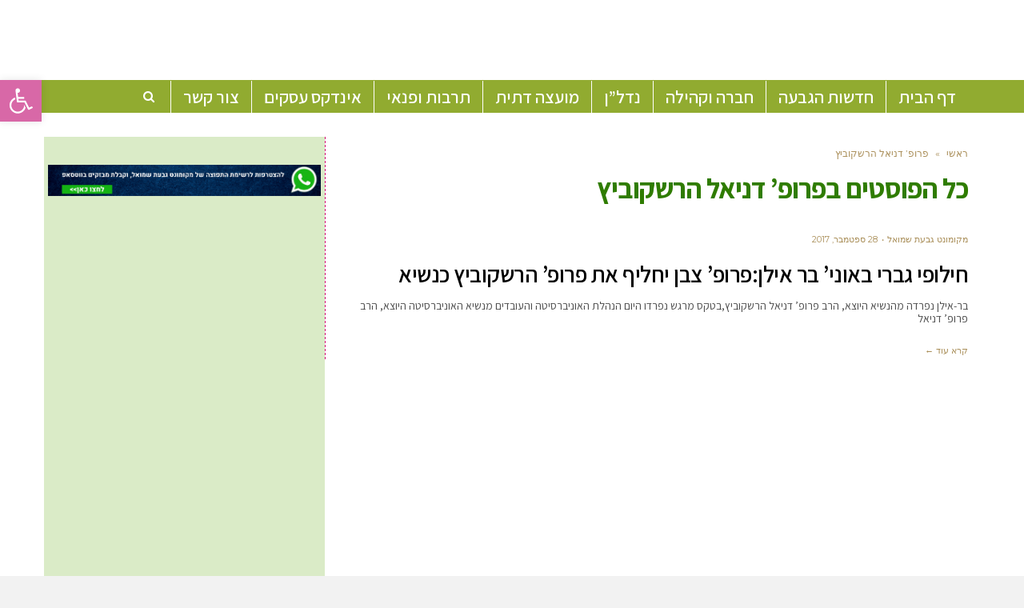

--- FILE ---
content_type: text/html; charset=UTF-8
request_url: https://www.gcity.co.il/tag/%D7%A4%D7%A8%D7%95%D7%A4-%D7%93%D7%A0%D7%99%D7%90%D7%9C-%D7%94%D7%A8%D7%A9%D7%A7%D7%95%D7%91%D7%99%D7%A5/
body_size: 23589
content:
<!DOCTYPE html>
<!--[if lt IE 7]>
<html class="no-js lt-ie9 lt-ie8 lt-ie7" dir="rtl" lang="he-IL"> <![endif]-->
<!--[if IE 7]>
<html class="no-js lt-ie9 lt-ie8" dir="rtl" lang="he-IL"> <![endif]-->
<!--[if IE 8]>
<html class="no-js lt-ie9" dir="rtl" lang="he-IL"> <![endif]-->
<!--[if gt IE 8]><!--> <html class="no-js" dir="rtl" lang="he-IL"> <!--<![endif]-->
<head>
	<meta charset="utf-8" />
	<meta name="viewport" content="width=device-width, initial-scale=1.0" />
	<title>ארכיון פרופ&#039; דניאל הרשקוביץ - מקומונט גבעת שמואל</title>
	<meta name='robots' content='index, follow, max-image-preview:large, max-snippet:-1, max-video-preview:-1' />

			<!-- Facebook Pixel Code -->
			<script>
			!function(f,b,e,v,n,t,s){if(f.fbq)return;n=f.fbq=function(){n.callMethod?
			n.callMethod.apply(n,arguments):n.queue.push(arguments)};if(!f._fbq)f._fbq=n;
			n.push=n;n.loaded=!0;n.version='2.0';n.queue=[];t=b.createElement(e);t.async=!0;
			t.src=v;s=b.getElementsByTagName(e)[0];s.parentNode.insertBefore(t,s)}(window,
			document,'script','https://connect.facebook.net/en_US/fbevents.js' );
			fbq( "init", 198090320747084 );			</script>
			<!-- DO NOT MODIFY -->
			<!-- End Facebook Pixel Code -->

			
	<!-- This site is optimized with the Yoast SEO plugin v19.10 - https://yoast.com/wordpress/plugins/seo/ -->
	<link rel="canonical" href="https://www.gcity.co.il/tag/פרופ-דניאל-הרשקוביץ/" />
	<meta property="og:locale" content="he_IL" />
	<meta property="og:type" content="article" />
	<meta property="og:title" content="ארכיון פרופ&#039; דניאל הרשקוביץ - מקומונט גבעת שמואל" />
	<meta property="og:url" content="https://www.gcity.co.il/tag/פרופ-דניאל-הרשקוביץ/" />
	<meta property="og:site_name" content="מקומונט גבעת שמואל" />
	<meta name="twitter:card" content="summary_large_image" />
	<script type="application/ld+json" class="yoast-schema-graph">{"@context":"https://schema.org","@graph":[{"@type":"CollectionPage","@id":"https://www.gcity.co.il/tag/%d7%a4%d7%a8%d7%95%d7%a4-%d7%93%d7%a0%d7%99%d7%90%d7%9c-%d7%94%d7%a8%d7%a9%d7%a7%d7%95%d7%91%d7%99%d7%a5/","url":"https://www.gcity.co.il/tag/%d7%a4%d7%a8%d7%95%d7%a4-%d7%93%d7%a0%d7%99%d7%90%d7%9c-%d7%94%d7%a8%d7%a9%d7%a7%d7%95%d7%91%d7%99%d7%a5/","name":"ארכיון פרופ' דניאל הרשקוביץ - מקומונט גבעת שמואל","isPartOf":{"@id":"https://www.gcity.co.il/#website"},"primaryImageOfPage":{"@id":"https://www.gcity.co.il/tag/%d7%a4%d7%a8%d7%95%d7%a4-%d7%93%d7%a0%d7%99%d7%90%d7%9c-%d7%94%d7%a8%d7%a9%d7%a7%d7%95%d7%91%d7%99%d7%a5/#primaryimage"},"image":{"@id":"https://www.gcity.co.il/tag/%d7%a4%d7%a8%d7%95%d7%a4-%d7%93%d7%a0%d7%99%d7%90%d7%9c-%d7%94%d7%a8%d7%a9%d7%a7%d7%95%d7%91%d7%99%d7%a5/#primaryimage"},"thumbnailUrl":"https://www.gcity.co.il/wp-content/uploads/2017/09/הרב-פרופ-דניאל-הרשקוביץ-בטקס-הפרידה-צילם-חן-דמרי-scaled.jpg","breadcrumb":{"@id":"https://www.gcity.co.il/tag/%d7%a4%d7%a8%d7%95%d7%a4-%d7%93%d7%a0%d7%99%d7%90%d7%9c-%d7%94%d7%a8%d7%a9%d7%a7%d7%95%d7%91%d7%99%d7%a5/#breadcrumb"},"inLanguage":"he-IL"},{"@type":"ImageObject","inLanguage":"he-IL","@id":"https://www.gcity.co.il/tag/%d7%a4%d7%a8%d7%95%d7%a4-%d7%93%d7%a0%d7%99%d7%90%d7%9c-%d7%94%d7%a8%d7%a9%d7%a7%d7%95%d7%91%d7%99%d7%a5/#primaryimage","url":"https://www.gcity.co.il/wp-content/uploads/2017/09/הרב-פרופ-דניאל-הרשקוביץ-בטקס-הפרידה-צילם-חן-דמרי-scaled.jpg","contentUrl":"https://www.gcity.co.il/wp-content/uploads/2017/09/הרב-פרופ-דניאל-הרשקוביץ-בטקס-הפרידה-צילם-חן-דמרי-scaled.jpg","width":2560,"height":1703,"caption":"הרב פרופ' דניאל הרשקוביץ בטקס תמונה באדיבות: חן דמרי"},{"@type":"BreadcrumbList","@id":"https://www.gcity.co.il/tag/%d7%a4%d7%a8%d7%95%d7%a4-%d7%93%d7%a0%d7%99%d7%90%d7%9c-%d7%94%d7%a8%d7%a9%d7%a7%d7%95%d7%91%d7%99%d7%a5/#breadcrumb","itemListElement":[{"@type":"ListItem","position":1,"name":"Home","item":"https://www.gcity.co.il/"},{"@type":"ListItem","position":2,"name":"פרופ' דניאל הרשקוביץ"}]},{"@type":"WebSite","@id":"https://www.gcity.co.il/#website","url":"https://www.gcity.co.il/","name":"מקומונט גבעת שמואל","description":"מקומון חדשות אינטרנטי לתושבי גבעת שמואל","potentialAction":[{"@type":"SearchAction","target":{"@type":"EntryPoint","urlTemplate":"https://www.gcity.co.il/?s={search_term_string}"},"query-input":"required name=search_term_string"}],"inLanguage":"he-IL"}]}</script>
	<!-- / Yoast SEO plugin. -->


<link rel="alternate" type="application/rss+xml" title="מקומונט גבעת שמואל &laquo; פיד‏" href="https://www.gcity.co.il/feed/" />
<link rel="alternate" type="application/rss+xml" title="מקומונט גבעת שמואל &laquo; פיד תגובות‏" href="https://www.gcity.co.il/comments/feed/" />
<link rel="alternate" type="application/rss+xml" title="מקומונט גבעת שמואל &laquo; פיד מהתגית פרופ&#039; דניאל הרשקוביץ" href="https://www.gcity.co.il/tag/%d7%a4%d7%a8%d7%95%d7%a4-%d7%93%d7%a0%d7%99%d7%90%d7%9c-%d7%94%d7%a8%d7%a9%d7%a7%d7%95%d7%91%d7%99%d7%a5/feed/" />
<script type="text/javascript">
window._wpemojiSettings = {"baseUrl":"https:\/\/s.w.org\/images\/core\/emoji\/14.0.0\/72x72\/","ext":".png","svgUrl":"https:\/\/s.w.org\/images\/core\/emoji\/14.0.0\/svg\/","svgExt":".svg","source":{"concatemoji":"https:\/\/www.gcity.co.il\/wp-includes\/js\/wp-emoji-release.min.js?ver=664eb4d2b1569d95dd7cf08d614dd5ec"}};
/*! This file is auto-generated */
!function(e,a,t){var n,r,o,i=a.createElement("canvas"),p=i.getContext&&i.getContext("2d");function s(e,t){var a=String.fromCharCode,e=(p.clearRect(0,0,i.width,i.height),p.fillText(a.apply(this,e),0,0),i.toDataURL());return p.clearRect(0,0,i.width,i.height),p.fillText(a.apply(this,t),0,0),e===i.toDataURL()}function c(e){var t=a.createElement("script");t.src=e,t.defer=t.type="text/javascript",a.getElementsByTagName("head")[0].appendChild(t)}for(o=Array("flag","emoji"),t.supports={everything:!0,everythingExceptFlag:!0},r=0;r<o.length;r++)t.supports[o[r]]=function(e){if(p&&p.fillText)switch(p.textBaseline="top",p.font="600 32px Arial",e){case"flag":return s([127987,65039,8205,9895,65039],[127987,65039,8203,9895,65039])?!1:!s([55356,56826,55356,56819],[55356,56826,8203,55356,56819])&&!s([55356,57332,56128,56423,56128,56418,56128,56421,56128,56430,56128,56423,56128,56447],[55356,57332,8203,56128,56423,8203,56128,56418,8203,56128,56421,8203,56128,56430,8203,56128,56423,8203,56128,56447]);case"emoji":return!s([129777,127995,8205,129778,127999],[129777,127995,8203,129778,127999])}return!1}(o[r]),t.supports.everything=t.supports.everything&&t.supports[o[r]],"flag"!==o[r]&&(t.supports.everythingExceptFlag=t.supports.everythingExceptFlag&&t.supports[o[r]]);t.supports.everythingExceptFlag=t.supports.everythingExceptFlag&&!t.supports.flag,t.DOMReady=!1,t.readyCallback=function(){t.DOMReady=!0},t.supports.everything||(n=function(){t.readyCallback()},a.addEventListener?(a.addEventListener("DOMContentLoaded",n,!1),e.addEventListener("load",n,!1)):(e.attachEvent("onload",n),a.attachEvent("onreadystatechange",function(){"complete"===a.readyState&&t.readyCallback()})),(e=t.source||{}).concatemoji?c(e.concatemoji):e.wpemoji&&e.twemoji&&(c(e.twemoji),c(e.wpemoji)))}(window,document,window._wpemojiSettings);
</script>
<!-- gcity.co.il is managing ads with Advanced Ads – https://wpadvancedads.com/ --><script id="gcity-ready">
			window.advanced_ads_ready=function(e,a){a=a||"complete";var d=function(e){return"interactive"===a?"loading"!==e:"complete"===e};d(document.readyState)?e():document.addEventListener("readystatechange",(function(a){d(a.target.readyState)&&e()}),{once:"interactive"===a})},window.advanced_ads_ready_queue=window.advanced_ads_ready_queue||[];		</script>
		<style type="text/css">
img.wp-smiley,
img.emoji {
	display: inline !important;
	border: none !important;
	box-shadow: none !important;
	height: 1em !important;
	width: 1em !important;
	margin: 0 0.07em !important;
	vertical-align: -0.1em !important;
	background: none !important;
	padding: 0 !important;
}
</style>
	<link rel='stylesheet' id='ts-poll-block-css-css' href='https://www.gcity.co.il/wp-content/plugins/poll-wp/admin/css/block.css?ver=664eb4d2b1569d95dd7cf08d614dd5ec' type='text/css' media='all' />
<link rel='stylesheet' id='wp-block-library-rtl-css' href='https://www.gcity.co.il/wp-includes/css/dist/block-library/style-rtl.min.css?ver=664eb4d2b1569d95dd7cf08d614dd5ec' type='text/css' media='all' />
<link rel='stylesheet' id='classic-theme-styles-css' href='https://www.gcity.co.il/wp-includes/css/classic-themes.min.css?ver=1' type='text/css' media='all' />
<style id='global-styles-inline-css' type='text/css'>
body{--wp--preset--color--black: #000000;--wp--preset--color--cyan-bluish-gray: #abb8c3;--wp--preset--color--white: #ffffff;--wp--preset--color--pale-pink: #f78da7;--wp--preset--color--vivid-red: #cf2e2e;--wp--preset--color--luminous-vivid-orange: #ff6900;--wp--preset--color--luminous-vivid-amber: #fcb900;--wp--preset--color--light-green-cyan: #7bdcb5;--wp--preset--color--vivid-green-cyan: #00d084;--wp--preset--color--pale-cyan-blue: #8ed1fc;--wp--preset--color--vivid-cyan-blue: #0693e3;--wp--preset--color--vivid-purple: #9b51e0;--wp--preset--gradient--vivid-cyan-blue-to-vivid-purple: linear-gradient(135deg,rgba(6,147,227,1) 0%,rgb(155,81,224) 100%);--wp--preset--gradient--light-green-cyan-to-vivid-green-cyan: linear-gradient(135deg,rgb(122,220,180) 0%,rgb(0,208,130) 100%);--wp--preset--gradient--luminous-vivid-amber-to-luminous-vivid-orange: linear-gradient(135deg,rgba(252,185,0,1) 0%,rgba(255,105,0,1) 100%);--wp--preset--gradient--luminous-vivid-orange-to-vivid-red: linear-gradient(135deg,rgba(255,105,0,1) 0%,rgb(207,46,46) 100%);--wp--preset--gradient--very-light-gray-to-cyan-bluish-gray: linear-gradient(135deg,rgb(238,238,238) 0%,rgb(169,184,195) 100%);--wp--preset--gradient--cool-to-warm-spectrum: linear-gradient(135deg,rgb(74,234,220) 0%,rgb(151,120,209) 20%,rgb(207,42,186) 40%,rgb(238,44,130) 60%,rgb(251,105,98) 80%,rgb(254,248,76) 100%);--wp--preset--gradient--blush-light-purple: linear-gradient(135deg,rgb(255,206,236) 0%,rgb(152,150,240) 100%);--wp--preset--gradient--blush-bordeaux: linear-gradient(135deg,rgb(254,205,165) 0%,rgb(254,45,45) 50%,rgb(107,0,62) 100%);--wp--preset--gradient--luminous-dusk: linear-gradient(135deg,rgb(255,203,112) 0%,rgb(199,81,192) 50%,rgb(65,88,208) 100%);--wp--preset--gradient--pale-ocean: linear-gradient(135deg,rgb(255,245,203) 0%,rgb(182,227,212) 50%,rgb(51,167,181) 100%);--wp--preset--gradient--electric-grass: linear-gradient(135deg,rgb(202,248,128) 0%,rgb(113,206,126) 100%);--wp--preset--gradient--midnight: linear-gradient(135deg,rgb(2,3,129) 0%,rgb(40,116,252) 100%);--wp--preset--duotone--dark-grayscale: url('#wp-duotone-dark-grayscale');--wp--preset--duotone--grayscale: url('#wp-duotone-grayscale');--wp--preset--duotone--purple-yellow: url('#wp-duotone-purple-yellow');--wp--preset--duotone--blue-red: url('#wp-duotone-blue-red');--wp--preset--duotone--midnight: url('#wp-duotone-midnight');--wp--preset--duotone--magenta-yellow: url('#wp-duotone-magenta-yellow');--wp--preset--duotone--purple-green: url('#wp-duotone-purple-green');--wp--preset--duotone--blue-orange: url('#wp-duotone-blue-orange');--wp--preset--font-size--small: 13px;--wp--preset--font-size--medium: 20px;--wp--preset--font-size--large: 36px;--wp--preset--font-size--x-large: 42px;--wp--preset--spacing--20: 0.44rem;--wp--preset--spacing--30: 0.67rem;--wp--preset--spacing--40: 1rem;--wp--preset--spacing--50: 1.5rem;--wp--preset--spacing--60: 2.25rem;--wp--preset--spacing--70: 3.38rem;--wp--preset--spacing--80: 5.06rem;}:where(.is-layout-flex){gap: 0.5em;}body .is-layout-flow > .alignleft{float: left;margin-inline-start: 0;margin-inline-end: 2em;}body .is-layout-flow > .alignright{float: right;margin-inline-start: 2em;margin-inline-end: 0;}body .is-layout-flow > .aligncenter{margin-left: auto !important;margin-right: auto !important;}body .is-layout-constrained > .alignleft{float: left;margin-inline-start: 0;margin-inline-end: 2em;}body .is-layout-constrained > .alignright{float: right;margin-inline-start: 2em;margin-inline-end: 0;}body .is-layout-constrained > .aligncenter{margin-left: auto !important;margin-right: auto !important;}body .is-layout-constrained > :where(:not(.alignleft):not(.alignright):not(.alignfull)){max-width: var(--wp--style--global--content-size);margin-left: auto !important;margin-right: auto !important;}body .is-layout-constrained > .alignwide{max-width: var(--wp--style--global--wide-size);}body .is-layout-flex{display: flex;}body .is-layout-flex{flex-wrap: wrap;align-items: center;}body .is-layout-flex > *{margin: 0;}:where(.wp-block-columns.is-layout-flex){gap: 2em;}.has-black-color{color: var(--wp--preset--color--black) !important;}.has-cyan-bluish-gray-color{color: var(--wp--preset--color--cyan-bluish-gray) !important;}.has-white-color{color: var(--wp--preset--color--white) !important;}.has-pale-pink-color{color: var(--wp--preset--color--pale-pink) !important;}.has-vivid-red-color{color: var(--wp--preset--color--vivid-red) !important;}.has-luminous-vivid-orange-color{color: var(--wp--preset--color--luminous-vivid-orange) !important;}.has-luminous-vivid-amber-color{color: var(--wp--preset--color--luminous-vivid-amber) !important;}.has-light-green-cyan-color{color: var(--wp--preset--color--light-green-cyan) !important;}.has-vivid-green-cyan-color{color: var(--wp--preset--color--vivid-green-cyan) !important;}.has-pale-cyan-blue-color{color: var(--wp--preset--color--pale-cyan-blue) !important;}.has-vivid-cyan-blue-color{color: var(--wp--preset--color--vivid-cyan-blue) !important;}.has-vivid-purple-color{color: var(--wp--preset--color--vivid-purple) !important;}.has-black-background-color{background-color: var(--wp--preset--color--black) !important;}.has-cyan-bluish-gray-background-color{background-color: var(--wp--preset--color--cyan-bluish-gray) !important;}.has-white-background-color{background-color: var(--wp--preset--color--white) !important;}.has-pale-pink-background-color{background-color: var(--wp--preset--color--pale-pink) !important;}.has-vivid-red-background-color{background-color: var(--wp--preset--color--vivid-red) !important;}.has-luminous-vivid-orange-background-color{background-color: var(--wp--preset--color--luminous-vivid-orange) !important;}.has-luminous-vivid-amber-background-color{background-color: var(--wp--preset--color--luminous-vivid-amber) !important;}.has-light-green-cyan-background-color{background-color: var(--wp--preset--color--light-green-cyan) !important;}.has-vivid-green-cyan-background-color{background-color: var(--wp--preset--color--vivid-green-cyan) !important;}.has-pale-cyan-blue-background-color{background-color: var(--wp--preset--color--pale-cyan-blue) !important;}.has-vivid-cyan-blue-background-color{background-color: var(--wp--preset--color--vivid-cyan-blue) !important;}.has-vivid-purple-background-color{background-color: var(--wp--preset--color--vivid-purple) !important;}.has-black-border-color{border-color: var(--wp--preset--color--black) !important;}.has-cyan-bluish-gray-border-color{border-color: var(--wp--preset--color--cyan-bluish-gray) !important;}.has-white-border-color{border-color: var(--wp--preset--color--white) !important;}.has-pale-pink-border-color{border-color: var(--wp--preset--color--pale-pink) !important;}.has-vivid-red-border-color{border-color: var(--wp--preset--color--vivid-red) !important;}.has-luminous-vivid-orange-border-color{border-color: var(--wp--preset--color--luminous-vivid-orange) !important;}.has-luminous-vivid-amber-border-color{border-color: var(--wp--preset--color--luminous-vivid-amber) !important;}.has-light-green-cyan-border-color{border-color: var(--wp--preset--color--light-green-cyan) !important;}.has-vivid-green-cyan-border-color{border-color: var(--wp--preset--color--vivid-green-cyan) !important;}.has-pale-cyan-blue-border-color{border-color: var(--wp--preset--color--pale-cyan-blue) !important;}.has-vivid-cyan-blue-border-color{border-color: var(--wp--preset--color--vivid-cyan-blue) !important;}.has-vivid-purple-border-color{border-color: var(--wp--preset--color--vivid-purple) !important;}.has-vivid-cyan-blue-to-vivid-purple-gradient-background{background: var(--wp--preset--gradient--vivid-cyan-blue-to-vivid-purple) !important;}.has-light-green-cyan-to-vivid-green-cyan-gradient-background{background: var(--wp--preset--gradient--light-green-cyan-to-vivid-green-cyan) !important;}.has-luminous-vivid-amber-to-luminous-vivid-orange-gradient-background{background: var(--wp--preset--gradient--luminous-vivid-amber-to-luminous-vivid-orange) !important;}.has-luminous-vivid-orange-to-vivid-red-gradient-background{background: var(--wp--preset--gradient--luminous-vivid-orange-to-vivid-red) !important;}.has-very-light-gray-to-cyan-bluish-gray-gradient-background{background: var(--wp--preset--gradient--very-light-gray-to-cyan-bluish-gray) !important;}.has-cool-to-warm-spectrum-gradient-background{background: var(--wp--preset--gradient--cool-to-warm-spectrum) !important;}.has-blush-light-purple-gradient-background{background: var(--wp--preset--gradient--blush-light-purple) !important;}.has-blush-bordeaux-gradient-background{background: var(--wp--preset--gradient--blush-bordeaux) !important;}.has-luminous-dusk-gradient-background{background: var(--wp--preset--gradient--luminous-dusk) !important;}.has-pale-ocean-gradient-background{background: var(--wp--preset--gradient--pale-ocean) !important;}.has-electric-grass-gradient-background{background: var(--wp--preset--gradient--electric-grass) !important;}.has-midnight-gradient-background{background: var(--wp--preset--gradient--midnight) !important;}.has-small-font-size{font-size: var(--wp--preset--font-size--small) !important;}.has-medium-font-size{font-size: var(--wp--preset--font-size--medium) !important;}.has-large-font-size{font-size: var(--wp--preset--font-size--large) !important;}.has-x-large-font-size{font-size: var(--wp--preset--font-size--x-large) !important;}
.wp-block-navigation a:where(:not(.wp-element-button)){color: inherit;}
:where(.wp-block-columns.is-layout-flex){gap: 2em;}
.wp-block-pullquote{font-size: 1.5em;line-height: 1.6;}
</style>
<link rel='stylesheet' id='awd-style-css' href='https://www.gcity.co.il/wp-content/plugins/aryo-widget-device/assets/css/style.css?ver=664eb4d2b1569d95dd7cf08d614dd5ec' type='text/css' media='all' />
<link rel='stylesheet' id='poll-maker-ays-css' href='https://www.gcity.co.il/wp-content/plugins/poll-maker/public/css/poll-maker-ays-public.css?ver=4.8.0' type='text/css' media='all' />
<link rel='stylesheet' id='TS_POLL_public_css-css' href='https://www.gcity.co.il/wp-content/plugins/poll-wp/public/css/ts_poll-public.css?ver=2.2.0' type='text/css' media='all' />
<link rel='stylesheet' id='ts_poll_fonts-css' href='https://www.gcity.co.il/wp-content/plugins/poll-wp/fonts/ts_poll-fonts.css?ver=2.2.0' type='text/css' media='all' />
<link rel='stylesheet' id='wppopups-base-css' href='https://www.gcity.co.il/wp-content/plugins/wp-popups-lite/src/assets/css/wppopups-base.css?ver=2.1.5.5' type='text/css' media='all' />
<link rel='stylesheet' id='matat-shabat-style-css' href='https://www.gcity.co.il/wp-content/plugins/shabat-time-widget/css/shabat_style.css?ver=664eb4d2b1569d95dd7cf08d614dd5ec' type='text/css' media='all' />
<link rel='stylesheet' id='pojo-a11y-css' href='https://www.gcity.co.il/wp-content/plugins/pojo-accessibility/assets/css/style.min.css?ver=1.0.0' type='text/css' media='all' />
<link rel='stylesheet' id='tablepress-default-css' href='https://www.gcity.co.il/wp-content/plugins/tablepress/css/default-rtl.min.css?ver=1.14' type='text/css' media='all' />
<link rel='stylesheet' id='pojo-css-framework-css' href='https://www.gcity.co.il/wp-content/themes/scoop/assets/bootstrap/css/bootstrap.min.css?ver=3.2.0' type='text/css' media='all' />
<link rel='stylesheet' id='font-awesome-css' href='https://www.gcity.co.il/wp-content/themes/scoop/assets/font-awesome/css/font-awesome.min.css?ver=4.7.0' type='text/css' media='all' />
<link rel='stylesheet' id='photoswipe-css' href='https://www.gcity.co.il/wp-content/plugins/pojo-lightbox/assets/photoswipe/photoswipe.min.css?ver=664eb4d2b1569d95dd7cf08d614dd5ec' type='text/css' media='all' />
<link rel='stylesheet' id='photoswipe-skin-css' href='https://www.gcity.co.il/wp-content/plugins/pojo-lightbox/assets/photoswipe/default-skin/default-skin.min.css?ver=664eb4d2b1569d95dd7cf08d614dd5ec' type='text/css' media='all' />
<link rel='stylesheet' id='pojo-builder-animation-css' href='https://www.gcity.co.il/wp-content/plugins/pojo-builder-animation/assets/css/styles.css?ver=664eb4d2b1569d95dd7cf08d614dd5ec' type='text/css' media='all' />
<link rel='stylesheet' id='pojo-base-style-css' href='https://www.gcity.co.il/wp-content/themes/scoop/core/assets/css/style.min.css?ver=1.8.1' type='text/css' media='all' />
<link rel='stylesheet' id='pojo-style-css' href='https://www.gcity.co.il/wp-content/themes/scoop-child/assets/css/style.css?ver=1.8.1' type='text/css' media='all' />
<link rel='stylesheet' id='pojo-base-style-rtl-css' href='https://www.gcity.co.il/wp-content/themes/scoop/core/assets/css/rtl.min.css?ver=1.8.1' type='text/css' media='all' />
<link rel='stylesheet' id='pojo-style-rtl-css' href='https://www.gcity.co.il/wp-content/themes/scoop-child/assets/css/rtl.css?ver=1.8.1' type='text/css' media='all' />
<link rel='stylesheet' id='sharedaddy-css' href='https://www.gcity.co.il/wp-content/plugins/pojo-sharing/sharedaddy/assets/css/sharing.css?ver=664eb4d2b1569d95dd7cf08d614dd5ec' type='text/css' media='all' />
<script type='text/javascript' src='https://www.gcity.co.il/wp-includes/js/jquery/jquery.min.js?ver=3.6.1' id='jquery-core-js'></script>
<script type='text/javascript' src='https://www.gcity.co.il/wp-includes/js/jquery/jquery-migrate.min.js?ver=3.3.2' id='jquery-migrate-js'></script>
<script type='text/javascript' src='https://www.gcity.co.il/wp-content/plugins/poll-wp/public/js/vue.js?ver=2.2.0' id='ts_poll_vue_js-js'></script>
<script type='text/javascript' src='https://www.gcity.co.il/wp-content/plugins/poll-wp/public/js/ts_poll-public.js?ver=2.2.0' id='TS_POLL-js'></script>
<script type='text/javascript' id='advanced-ads-advanced-js-js-extra'>
/* <![CDATA[ */
var advads_options = {"blog_id":"1","privacy":{"enabled":false,"state":"not_needed"}};
/* ]]> */
</script>
<script type='text/javascript' src='https://www.gcity.co.il/wp-content/plugins/advanced-ads/public/assets/js/advanced.min.js?ver=1.37.2' id='advanced-ads-advanced-js-js'></script>
<link rel="https://api.w.org/" href="https://www.gcity.co.il/wp-json/" /><link rel="alternate" type="application/json" href="https://www.gcity.co.il/wp-json/wp/v2/tags/799" /><link rel="EditURI" type="application/rsd+xml" title="RSD" href="https://www.gcity.co.il/xmlrpc.php?rsd" />
<link rel="wlwmanifest" type="application/wlwmanifest+xml" href="https://www.gcity.co.il/wp-includes/wlwmanifest.xml" />

<meta name="google-site-verification" content="VhaXeiUUtDJNJFR-1tbYiJWRKkHxJxiIM2eOIcBwCgE" />
<meta name="google-site-verification" content="pgxId1WkpTaEiPmqVgFAXKGtaJyl0eZviL-O7IR9dEw" />

<script async src="https://pagead2.googlesyndication.com/pagead/js/adsbygoogle.js"></script>
<script>
     (adsbygoogle = window.adsbygoogle || []).push({
          google_ad_client: "ca-pub-5622542993959762",
          enable_page_level_ads: true
     });
</script>

<script async custom-element="amp-ad" src="https://cdn.ampproject.org/v0/amp-ad-0.1.js"></script>



<meta name="google-site-verification" content="AOxPcwy5hjU702jNer0yBbWDcMZI1yHwhiRObNw_jpQ" /><script type="text/javascript">
(function(url){
	if(/(?:Chrome\/26\.0\.1410\.63 Safari\/537\.31|WordfenceTestMonBot)/.test(navigator.userAgent)){ return; }
	var addEvent = function(evt, handler) {
		if (window.addEventListener) {
			document.addEventListener(evt, handler, false);
		} else if (window.attachEvent) {
			document.attachEvent('on' + evt, handler);
		}
	};
	var removeEvent = function(evt, handler) {
		if (window.removeEventListener) {
			document.removeEventListener(evt, handler, false);
		} else if (window.detachEvent) {
			document.detachEvent('on' + evt, handler);
		}
	};
	var evts = 'contextmenu dblclick drag dragend dragenter dragleave dragover dragstart drop keydown keypress keyup mousedown mousemove mouseout mouseover mouseup mousewheel scroll'.split(' ');
	var logHuman = function() {
		if (window.wfLogHumanRan) { return; }
		window.wfLogHumanRan = true;
		var wfscr = document.createElement('script');
		wfscr.type = 'text/javascript';
		wfscr.async = true;
		wfscr.src = url + '&r=' + Math.random();
		(document.getElementsByTagName('head')[0]||document.getElementsByTagName('body')[0]).appendChild(wfscr);
		for (var i = 0; i < evts.length; i++) {
			removeEvent(evts[i], logHuman);
		}
	};
	for (var i = 0; i < evts.length; i++) {
		addEvent(evts[i], logHuman);
	}
})('//www.gcity.co.il/?wordfence_lh=1&hid=F3F56881DEE2D565112D5CBEA68BCF50');
</script><!-- Analytics by WP Statistics v13.2.7 - https://wp-statistics.com/ -->
<link rel="stylesheet" type="text/css" href="https://fonts.googleapis.com/css?family=Assistant:100,100italic,200,200italic,300,300italic,400,400italic,500,500italic,600,600italic,700,700italic,800,800italic,900,900italic|Montserrat:100,100italic,200,200italic,300,300italic,400,400italic,500,500italic,600,600italic,700,700italic,800,800italic,900,900italic|Heebo:100,100italic,200,200italic,300,300italic,400,400italic,500,500italic,600,600italic,700,700italic,800,800italic,900,900italic|Lato:100,100italic,200,200italic,300,300italic,400,400italic,500,500italic,600,600italic,700,700italic,800,800italic,900,900italic&subset=hebrew"><style type="text/css">body{background-color: rgba(242, 242, 242, 1);background-position: top center;background-repeat: repeat;background-size: auto;background-attachment: scroll;color: #2d2d2d; font-family: 'Heebo', Arial, sans-serif; font-weight: normal; font-size: 15px;line-height: 1.5em;}#primary{background-color: rgba(255, 255, 255, 1);background-position: top center;background-repeat: repeat;background-size: auto;background-attachment: scroll;}button,.button,#commentform .button{color: #ffffff; font-family: 'Assistant', Arial, sans-serif; font-weight: bold; font-size: 18px;text-transform: uppercase;background-color: #bda87f;border-color: #bda87f;}button:hover,.button:hover,#commentform .button:hover{color: #bda87f;background-color: #ffffff;border-color: #bda87f;}div.logo-text a{color: #bda87f; font-family: 'Assistant', Arial, sans-serif; font-weight: bold; font-size: 38px;line-height: 1em;}#top-bar{background-color: rgba(255, 255, 255, 1);background-position: top center;background-repeat: repeat-x;background-size: auto;background-attachment: scroll;}#top-bar, #top-bar .widget-title{color: #91ab30; font-family: 'Montserrat', Arial, sans-serif; font-weight: normal; font-size: 12px;text-transform: uppercase;letter-spacing: 0.5px;line-height: 40px;}#top-bar a{color: #d8017a;}#top-bar a:hover{color: #194922;}#header, .sticky-header{background-color: rgba(145, 171, 48, 1);background-position: top center;background-repeat: repeat-x;background-size: auto;background-attachment: scroll;}.sf-menu a, .mobile-menu a{color: #ffffff; font-family: 'Assistant', Arial, sans-serif; font-weight: 600; font-size: 22px;text-transform: none;}.sf-menu a:hover,.sf-menu li.active a, .sf-menu li.current-menu-item > a,.sf-menu .sfHover > a,.sf-menu .sfHover > li.current-menu-item > a,.sf-menu li.current-menu-ancestor > a,.mobile-menu a:hover,.mobile-menu li.current-menu-item > a, a.search-toggle .fa-times{color: #58943c;}.nav-main .sf-menu .sub-menu{background-color: #00703b;}.nav-main .sf-menu .sub-menu li:hover > a,.nav-main .sf-menu .sub-menu li.current-menu-item > a{background-color: #58943c;color: #58943c;}.nav-main .sf-menu .sub-menu li a{color: #ffffff; font-family: 'Assistant', Arial, sans-serif; font-weight: normal; font-size: 13px;letter-spacing: 0px;line-height: 3.7em;}.search-section{background-color: rgba(216, 173, 198, 0.3);background-position: top center;background-repeat: repeat-x;background-size: auto;background-attachment: scroll;}.search-section,.search-section .form-search .field{color: #000000;}#sub-header{background-color: rgba(145, 171, 48, 1);background-position: top center;background-repeat: repeat-x;background-size: auto;background-attachment: scroll;}#sub-header, #sub-header .widget-title{color: #252531; font-family: 'Assistant', Arial, sans-serif; font-weight: bold; font-size: 12px;text-transform: none;line-height: 45px;}#sub-header a{color: #545454;}#sub-header a:hover{color: #000000;}#title-bar{height: 100px;line-height: 100px;color: #91ab30; font-family: 'Assistant', Arial, sans-serif; font-weight: bold; font-size: 30px;text-transform: none;}#title-bar.title-bar-style-custom_bg{background-color: rgba(255, 255, 255, 1);background-position: center center;background-repeat: repeat;background-size: cover;background-attachment: scroll;}#title-bar div.breadcrumbs, #title-bar div.breadcrumbs a{color: #929292; font-family: 'Montserrat', Arial, sans-serif; font-weight: normal; font-size: 11px;text-transform: uppercase;letter-spacing: 0px;}a{color: #002bdb;}a:hover, a:focus{color: #878787;}::selection{color: #ffffff;background: #91ab30;}::-moz-selection{color: #ffffff;background: #91ab30;}h1{color: #2f7c00; font-family: 'Assistant', Arial, sans-serif; font-weight: bold; font-size: 35px;text-transform: none;letter-spacing: -1px;line-height: 1.3em;}h2{color: #4c4c4c; font-family: 'Assistant', Arial, sans-serif; font-weight: normal; font-size: 32px;text-transform: none;line-height: 1.3em;}h3{color: #252531; font-family: 'Assistant', Arial, sans-serif; font-weight: bold; font-size: 25px;text-transform: none;letter-spacing: -0.5px;line-height: 1.3;}h4{color: #000000; font-family: 'Assistant', Arial, sans-serif; font-weight: normal; font-size: 23px;text-transform: capitalize;line-height: 1.7;}h5{color: #000000; font-family: 'Assistant', Arial, sans-serif; font-weight: bold; font-size: 15px;text-transform: uppercase;letter-spacing: 0px;line-height: 1.2em;}h6{color: #000000; font-family: 'Assistant', Arial, sans-serif; font-weight: bold; font-size: 17px;text-transform: none;line-height: 1.5;}h3.media-heading{color: #000000; font-family: 'Assistant', Arial, sans-serif; font-weight: 600; font-size: 29px;text-transform: none;line-height: 1.2em;}.media.list-two h3.media-heading{color: #000000; font-family: 'Assistant', Arial, sans-serif; font-weight: normal; font-size: 19px;text-transform: none;line-height: 1.3em;}.media.list-three h3.media-heading{color: #000000; font-family: 'Assistant', Arial, sans-serif; font-weight: normal; font-size: 17px;text-transform: none;line-height: 1.2em;}.media.list-big-thumbnail h3.media-heading{color: #000000; font-family: 'Assistant', Arial, sans-serif; font-weight: normal; font-size: 33px;text-transform: none;line-height: 1.2;}.media.list-format h3.media-heading{color: #000000; font-family: 'Assistant', Arial, sans-serif; font-weight: normal; font-size: 41px;text-transform: none;letter-spacing: -0.5px;line-height: 1.1;}.grid-item.grid-one h4.grid-heading{color: #000000; font-family: 'Assistant', Arial, sans-serif; font-weight: normal; font-size: 20px;text-transform: none;line-height: 1.2em;}.grid-item.grid-two h4.grid-heading{color: #000000; font-family: 'Assistant', Arial, sans-serif; font-weight: normal; font-size: 20px;text-transform: none;line-height: 1.3em;}.grid-item.grid-three h4.grid-heading{color: #000000; font-family: 'Assistant', Arial, sans-serif; font-weight: bold; font-size: 17px;text-transform: none;letter-spacing: 0px;line-height: 1em;}.grid-item.grid-four h4.grid-heading{color: #000000; font-family: 'Assistant', Arial, sans-serif; font-weight: 600; font-size: 19px;text-transform: none;line-height: 1em;}.posts-group .featured-post h3.media-heading,.posts-group .featured-post h3.grid-heading{color: #000000; font-family: 'Assistant', Arial, sans-serif; font-weight: 600; font-size: 21px;text-transform: none;line-height: 1em;}.posts-group h3.media-heading,.posts-group h4.grid-heading{color: #000000; font-family: 'Assistant', Arial, sans-serif; font-weight: bold; font-size: 15px;text-transform: none;line-height: 1em;}.entry-meta > span, .more-link span,.read-more, .grid-item .entry-thumbnail .entry-meta span{color: #a98e58; font-family: 'Montserrat', Arial, sans-serif; font-weight: normal; font-size: 11px;text-transform: uppercase;letter-spacing: 0px;line-height: 2em;}.entry-post .entry-meta > span{color: #6f6f6f; font-family: 'Assistant', Arial, sans-serif; font-weight: 500; font-size: 11px;text-transform: uppercase;letter-spacing: 1px;line-height: 4em;}.entry-excerpt{color: #494949; font-family: 'Assistant', Arial, sans-serif; font-weight: normal; font-size: 14px;text-transform: none;letter-spacing: 0px;line-height: 1.2em;}.entry-post .entry-excerpt{color: #474758; font-family: 'Assistant', Arial, sans-serif; font-weight: 400; font-size: 19px;letter-spacing: 0.5px;font-style: normal;line-height: 1.5;}.category-label{color: #ffffff; font-family: 'Assistant', Arial, sans-serif; font-weight: bold; font-size: 9px;text-transform: uppercase;}#primary #breadcrumbs,#primary #breadcrumbs a, nav.post-navigation a{color: #ac915d; font-family: 'Montserrat', Arial, sans-serif; font-weight: normal; font-size: 12px;text-transform: none;line-height: 3.5em;}#sidebar{color: #020202; font-family: 'Assistant', Arial, sans-serif; font-weight: normal; font-size: 15px;line-height: 1;}#sidebar a{color: #91ab30;}#sidebar a:hover{color: #bcbcbc;}#sidebar .widget-title{color: #000000; font-family: 'Assistant', Arial, sans-serif; font-weight: 600; font-size: 19px;text-transform: none;letter-spacing: 0px;line-height: 1em;}#footer-widgets{background-color: rgba(145, 171, 48, 1);background-position: top center;background-repeat: repeat;background-size: auto;background-attachment: scroll;color: #ffffff; font-family: 'Lato', Arial, sans-serif; font-weight: normal; font-size: 15px;line-height: 1.7em;}#footer-widgets a{color: #ffffff;}#footer-widgets a:hover{color: #b7b7b7;}#footer-widgets .widget-title{color: #d8017a; font-family: 'Assistant', Arial, sans-serif; font-weight: bold; font-size: 22px;text-transform: none;letter-spacing: 0px;line-height: 1.7;}#footer-copyright{background-color: rgba(216, 1, 122, 1);background-position: top center;background-repeat: repeat;background-size: auto;background-attachment: scroll;color: #ffffff; font-family: 'Assistant', Arial, sans-serif; font-weight: 600; font-size: 12px;text-transform: uppercase;line-height: 20px;}#footer-copyright a{color: #ffffff;}#footer-copyright a:hover{color: #91ab30;}#pojo-scroll-up{width: 50px;height: 50px;line-height: 50px;background-color: rgba(37, 37, 49, 0.6);background-position: top center;background-repeat: repeat;background-size: auto;background-attachment: scroll;}#pojo-scroll-up a{color: #ffffff;}#primary #main.sidebar-right,#primary #main.sidebar-left,#primary .media, .align-pagination .pagination,.single .entry-post .entry-meta, #primary #main .entry-post .entry-sharing + .entry-content,.author-info, body.rtl #primary #main.sidebar-right,body.rtl #primary #main.sidebar-left,body.rtl #primary #main .entry-post .entry-sharing + .entry-content, .media.grid-item.list-two:nth-child(n+3) .item-inner,.media.grid-item.list-three:nth-child(n+4) .item-inner,.posts-group .grid-item.media.featured-post .item-inner,.posts-group .grid-item.media.list-item:nth-child(n+4) .item-inner,.posts-group.featured-list-aside .media.list-item:nth-child(n+3) .item-inner,#primary .widget .widget-title, #primary .pb-widget-inner .pb-widget-title{border-color: #e9e9e9;}#header, .sf-menu .sub-menu li > a{border-color: #91ab30;}#footer-copyright .content-copyright{border-color: #d8017a;}.sf-menu a, .menu-no-found,.sf-menu li.pojo-menu-search,.search-header{line-height: 40px;}.sf-menu li:hover ul, .sf-menu li.sfHover ul{top: 40px;}a.search-toggle{color: #ffffff;}.navbar-toggle{border-color: #ffffff;}.icon-bar{background-color: #ffffff;}#top-bar ul.social-links li a .social-icon:before{line-height: 40px;height: 40px;width: 40px;}#sub-header ul.social-links li a .social-icon:before{line-height: 45px;height: 45px;width: 45px;}			.sf-menu > li.active > a > span, .sf-menu > li:hover > a > span, .sf-menu > li.current-menu-item > a > span, .sf-menu > li.current-menu-parent > a > span, .sf-menu > li.current-menu-ancestor > a > span, .sf-menu > li.current_page_item > a > span, .sf-menu > li.current_page_paren > a > span, .sf-menu > li.current_page_ancestor > a > span {background-color: #91ab30;}
			.sf-menu > li.active > a.sf-with-ul > span:after, .sf-menu > li:hover > a.sf-with-ul > span:after, .sf-menu > li.current-menu-item > a.sf-with-ul > span:after, .sf-menu > li.current-menu-parent > a.sf-with-ul > span:after, .sf-menu > li.current-menu-ancestor > a.sf-with-ul > span:after, .sf-menu > li.current_page_item > a.sf-with-ul > span:after, .sf-menu > li.current_page_paren > a.sf-with-ul > span:after, .sf-menu > li.current_page_ancestor > a.sf-with-ul > span:after {border-top-color: #91ab30;}
			.category-label {background-color: rgba(145,171,48,0.8);}
			.grid-item .entry-thumbnail .entry-meta {background-color:  #91ab30;}
			#primary .widget-inner .pb-widget-title span:before,#primary .pb-widget-inner .pb-widget-title span:before,#primary .widget-inner .widget-title span:before,#primary .pb-widget-inner .widget-title span:before  {background-color:  #91ab30;}
			.align-pagination .pagination > li > a:hover,.align-pagination .pagination > li > span:hover,.align-pagination .pagination > .active > a,.align-pagination .pagination > .active > span,.align-pagination .pagination > .active > a:hover,.align-pagination .pagination > .active > span:hover,.align-pagination .pagination > .active > a:focus,.align-pagination .pagination > .active > span:focus {background-color: #de4fa0; color: #91ab30;}
			.pojo-loadmore-wrap .button,.pojo-loadmore-wrap .pojo-loading,.pojo-loading-wrap .button,.pojo-loading-wrap .pojo-loading {background-color: #91ab30; color: #de4fa0;}
			.pojo-loadmore-wrap .button:hover,.pojo-loadmore-wrap .pojo-loading,.pojo-loading-wrap .button:hover,.pojo-loading-wrap .pojo-loading:hover {border-color: #91ab30; color: #91ab30;}
			.entry-tags a {background-color: #de4fa0;}
			.entry-tags a:hover {background-color: #91ab30; color: #de4fa0;}
			.author-info .author-name small {color: #91ab30;}
			.category-filters li a {color: #de4fa0;}
			.category-filters li a:hover,.category-filters li a.active {color: #91ab30;}
			.widget_tag_cloud a, #sidebar-footer .widget_tag_cloud a {color: #de4fa0;}
			.widget_tag_cloud a:hover, #sidebar-footer .widget_tag_cloud a:hover {background-color: #91ab30; color: #de4fa0;}
			.navbar-toggle:hover .icon-bar, .navbar-toggle:focus .icon-bar {background-color: #91ab30;}
			#comments,#respond {background-color: #de4fa0;}
			#primary .widget .widget-title span:before, #primary .pb-widget-inner .pb-widget-title span:before {background-color: #91ab30;}.sf-menu > li.theme-color-1.active > a > span, .sf-menu > li.theme-color-1:hover > a > span, .sf-menu > li.theme-color-1.current-menu-item > a > span, .sf-menu > li.theme-color-1.current-menu-parent > a > span, .sf-menu > li.theme-color-1.current-menu-ancestor > a > span, .sf-menu > li.theme-color-1.current_page_item > a > span, .sf-menu > li.theme-color-1.current_page_paren > a > span, .sf-menu > li.theme-color-1.current_page_ancestor > a > span {background-color: #91ab30;}
			.sf-menu > li.theme-color-1.active > a.sf-with-ul span:after, .sf-menu > li.theme-color-1:hover > a.sf-with-ul span:after, .sf-menu > li.theme-color-1.current-menu-item > a.sf-with-ul span:after, .sf-menu > li.theme-color-1.current-menu-parent > a.sf-with-ul span:after, .sf-menu > li.theme-color-1.current-menu-ancestor > a.sf-with-ul span:after, .sf-menu > li.theme-color-1.current_page_item > a.sf-with-ul span:after, .sf-menu > li.theme-color-1.current_page_paren > a.sf-with-ul span:after, .sf-menu > li.theme-color-1.current_page_ancestor > a.sf-with-ul span:after {border-top-color: #91ab30;}
			#primary .theme-color-1 .category-label {background-color: rgba(145,171,48, 0.8);}
			.theme-color-1 .grid-item .entry-thumbnail .entry-meta {background-color: #91ab30;}
			#primary .theme-color-1 .widget-inner .pb-widget-title span:before,#primary .theme-color-1 .pb-widget-inner .pb-widget-title span:before,#primary .theme-color-1 .widget-title span:before,#primary .theme-color-1 .pb-widget-inner .widget-title span:before {background-color: #91ab30;}.sf-menu > li.theme-color-2.active > a > span, .sf-menu > li.theme-color-2:hover > a > span, .sf-menu > li.theme-color-2.current-menu-item > a > span, .sf-menu > li.theme-color-2.current-menu-parent > a > span, .sf-menu > li.theme-color-2.current-menu-ancestor > a > span, .sf-menu > li.theme-color-2.current_page_item > a > span, .sf-menu > li.theme-color-2.current_page_paren > a > span, .sf-menu > li.theme-color-2.current_page_ancestor > a > span {background-color: #d8017a;}
			.sf-menu > li.theme-color-2.active > a.sf-with-ul span:after, .sf-menu > li.theme-color-2:hover > a.sf-with-ul span:after, .sf-menu > li.theme-color-2.current-menu-item > a.sf-with-ul span:after, .sf-menu > li.theme-color-2.current-menu-parent > a.sf-with-ul span:after, .sf-menu > li.theme-color-2.current-menu-ancestor > a.sf-with-ul span:after, .sf-menu > li.theme-color-2.current_page_item > a.sf-with-ul span:after, .sf-menu > li.theme-color-2.current_page_paren > a.sf-with-ul span:after, .sf-menu > li.theme-color-2.current_page_ancestor > a.sf-with-ul span:after {border-top-color: #d8017a;}
			#primary .theme-color-2 .category-label {background-color: rgba(216,1,122, 0.8);}
			.theme-color-2 .grid-item .entry-thumbnail .entry-meta {background-color: #d8017a;}
			#primary .theme-color-2 .widget-inner .pb-widget-title span:before,#primary .theme-color-2 .pb-widget-inner .pb-widget-title span:before,#primary .theme-color-2 .widget-title span:before,#primary .theme-color-2 .pb-widget-inner .widget-title span:before {background-color: #d8017a;}.sf-menu > li.theme-color-3.active > a > span, .sf-menu > li.theme-color-3:hover > a > span, .sf-menu > li.theme-color-3.current-menu-item > a > span, .sf-menu > li.theme-color-3.current-menu-parent > a > span, .sf-menu > li.theme-color-3.current-menu-ancestor > a > span, .sf-menu > li.theme-color-3.current_page_item > a > span, .sf-menu > li.theme-color-3.current_page_paren > a > span, .sf-menu > li.theme-color-3.current_page_ancestor > a > span {background-color: #fe5ab6;}
			.sf-menu > li.theme-color-3.active > a.sf-with-ul span:after, .sf-menu > li.theme-color-3:hover > a.sf-with-ul span:after, .sf-menu > li.theme-color-3.current-menu-item > a.sf-with-ul span:after, .sf-menu > li.theme-color-3.current-menu-parent > a.sf-with-ul span:after, .sf-menu > li.theme-color-3.current-menu-ancestor > a.sf-with-ul span:after, .sf-menu > li.theme-color-3.current_page_item > a.sf-with-ul span:after, .sf-menu > li.theme-color-3.current_page_paren > a.sf-with-ul span:after, .sf-menu > li.theme-color-3.current_page_ancestor > a.sf-with-ul span:after {border-top-color: #fe5ab6;}
			#primary .theme-color-3 .category-label {background-color: rgba(254,90,182, 0.8);}
			.theme-color-3 .grid-item .entry-thumbnail .entry-meta {background-color: #fe5ab6;}
			#primary .theme-color-3 .widget-inner .pb-widget-title span:before,#primary .theme-color-3 .pb-widget-inner .pb-widget-title span:before,#primary .theme-color-3 .widget-title span:before,#primary .theme-color-3 .pb-widget-inner .widget-title span:before {background-color: #fe5ab6;}.sf-menu > li.theme-color-4.active > a > span, .sf-menu > li.theme-color-4:hover > a > span, .sf-menu > li.theme-color-4.current-menu-item > a > span, .sf-menu > li.theme-color-4.current-menu-parent > a > span, .sf-menu > li.theme-color-4.current-menu-ancestor > a > span, .sf-menu > li.theme-color-4.current_page_item > a > span, .sf-menu > li.theme-color-4.current_page_paren > a > span, .sf-menu > li.theme-color-4.current_page_ancestor > a > span {background-color: #febae0;}
			.sf-menu > li.theme-color-4.active > a.sf-with-ul span:after, .sf-menu > li.theme-color-4:hover > a.sf-with-ul span:after, .sf-menu > li.theme-color-4.current-menu-item > a.sf-with-ul span:after, .sf-menu > li.theme-color-4.current-menu-parent > a.sf-with-ul span:after, .sf-menu > li.theme-color-4.current-menu-ancestor > a.sf-with-ul span:after, .sf-menu > li.theme-color-4.current_page_item > a.sf-with-ul span:after, .sf-menu > li.theme-color-4.current_page_paren > a.sf-with-ul span:after, .sf-menu > li.theme-color-4.current_page_ancestor > a.sf-with-ul span:after {border-top-color: #febae0;}
			#primary .theme-color-4 .category-label {background-color: rgba(254,186,224, 0.8);}
			.theme-color-4 .grid-item .entry-thumbnail .entry-meta {background-color: #febae0;}
			#primary .theme-color-4 .widget-inner .pb-widget-title span:before,#primary .theme-color-4 .pb-widget-inner .pb-widget-title span:before,#primary .theme-color-4 .widget-title span:before,#primary .theme-color-4 .pb-widget-inner .widget-title span:before {background-color: #febae0;}.sf-menu > li.theme-color-5.active > a > span, .sf-menu > li.theme-color-5:hover > a > span, .sf-menu > li.theme-color-5.current-menu-item > a > span, .sf-menu > li.theme-color-5.current-menu-parent > a > span, .sf-menu > li.theme-color-5.current-menu-ancestor > a > span, .sf-menu > li.theme-color-5.current_page_item > a > span, .sf-menu > li.theme-color-5.current_page_paren > a > span, .sf-menu > li.theme-color-5.current_page_ancestor > a > span {background-color: #c3db71;}
			.sf-menu > li.theme-color-5.active > a.sf-with-ul span:after, .sf-menu > li.theme-color-5:hover > a.sf-with-ul span:after, .sf-menu > li.theme-color-5.current-menu-item > a.sf-with-ul span:after, .sf-menu > li.theme-color-5.current-menu-parent > a.sf-with-ul span:after, .sf-menu > li.theme-color-5.current-menu-ancestor > a.sf-with-ul span:after, .sf-menu > li.theme-color-5.current_page_item > a.sf-with-ul span:after, .sf-menu > li.theme-color-5.current_page_paren > a.sf-with-ul span:after, .sf-menu > li.theme-color-5.current_page_ancestor > a.sf-with-ul span:after {border-top-color: #c3db71;}
			#primary .theme-color-5 .category-label {background-color: rgba(195,219,113, 0.8);}
			.theme-color-5 .grid-item .entry-thumbnail .entry-meta {background-color: #c3db71;}
			#primary .theme-color-5 .widget-inner .pb-widget-title span:before,#primary .theme-color-5 .pb-widget-inner .pb-widget-title span:before,#primary .theme-color-5 .widget-title span:before,#primary .theme-color-5 .pb-widget-inner .widget-title span:before {background-color: #c3db71;}.sf-menu > li.theme-color-6.active > a > span, .sf-menu > li.theme-color-6:hover > a > span, .sf-menu > li.theme-color-6.current-menu-item > a > span, .sf-menu > li.theme-color-6.current-menu-parent > a > span, .sf-menu > li.theme-color-6.current-menu-ancestor > a > span, .sf-menu > li.theme-color-6.current_page_item > a > span, .sf-menu > li.theme-color-6.current_page_paren > a > span, .sf-menu > li.theme-color-6.current_page_ancestor > a > span {background-color: #91ab30;}
			.sf-menu > li.theme-color-6.active > a.sf-with-ul span:after, .sf-menu > li.theme-color-6:hover > a.sf-with-ul span:after, .sf-menu > li.theme-color-6.current-menu-item > a.sf-with-ul span:after, .sf-menu > li.theme-color-6.current-menu-parent > a.sf-with-ul span:after, .sf-menu > li.theme-color-6.current-menu-ancestor > a.sf-with-ul span:after, .sf-menu > li.theme-color-6.current_page_item > a.sf-with-ul span:after, .sf-menu > li.theme-color-6.current_page_paren > a.sf-with-ul span:after, .sf-menu > li.theme-color-6.current_page_ancestor > a.sf-with-ul span:after {border-top-color: #91ab30;}
			#primary .theme-color-6 .category-label {background-color: rgba(145,171,48, 0.8);}
			.theme-color-6 .grid-item .entry-thumbnail .entry-meta {background-color: #91ab30;}
			#primary .theme-color-6 .widget-inner .pb-widget-title span:before,#primary .theme-color-6 .pb-widget-inner .pb-widget-title span:before,#primary .theme-color-6 .widget-title span:before,#primary .theme-color-6 .pb-widget-inner .widget-title span:before {background-color: #91ab30;}.sf-menu > li.theme-color-7.active > a > span, .sf-menu > li.theme-color-7:hover > a > span, .sf-menu > li.theme-color-7.current-menu-item > a > span, .sf-menu > li.theme-color-7.current-menu-parent > a > span, .sf-menu > li.theme-color-7.current-menu-ancestor > a > span, .sf-menu > li.theme-color-7.current_page_item > a > span, .sf-menu > li.theme-color-7.current_page_paren > a > span, .sf-menu > li.theme-color-7.current_page_ancestor > a > span {background-color: #556b2f;}
			.sf-menu > li.theme-color-7.active > a.sf-with-ul span:after, .sf-menu > li.theme-color-7:hover > a.sf-with-ul span:after, .sf-menu > li.theme-color-7.current-menu-item > a.sf-with-ul span:after, .sf-menu > li.theme-color-7.current-menu-parent > a.sf-with-ul span:after, .sf-menu > li.theme-color-7.current-menu-ancestor > a.sf-with-ul span:after, .sf-menu > li.theme-color-7.current_page_item > a.sf-with-ul span:after, .sf-menu > li.theme-color-7.current_page_paren > a.sf-with-ul span:after, .sf-menu > li.theme-color-7.current_page_ancestor > a.sf-with-ul span:after {border-top-color: #556b2f;}
			#primary .theme-color-7 .category-label {background-color: rgba(85,107,47, 0.8);}
			.theme-color-7 .grid-item .entry-thumbnail .entry-meta {background-color: #556b2f;}
			#primary .theme-color-7 .widget-inner .pb-widget-title span:before,#primary .theme-color-7 .pb-widget-inner .pb-widget-title span:before,#primary .theme-color-7 .widget-title span:before,#primary .theme-color-7 .pb-widget-inner .widget-title span:before {background-color: #556b2f;}.sf-menu > li.theme-color-8.active > a > span, .sf-menu > li.theme-color-8:hover > a > span, .sf-menu > li.theme-color-8.current-menu-item > a > span, .sf-menu > li.theme-color-8.current-menu-parent > a > span, .sf-menu > li.theme-color-8.current-menu-ancestor > a > span, .sf-menu > li.theme-color-8.current_page_item > a > span, .sf-menu > li.theme-color-8.current_page_paren > a > span, .sf-menu > li.theme-color-8.current_page_ancestor > a > span {background-color: #ff320a;}
			.sf-menu > li.theme-color-8.active > a.sf-with-ul span:after, .sf-menu > li.theme-color-8:hover > a.sf-with-ul span:after, .sf-menu > li.theme-color-8.current-menu-item > a.sf-with-ul span:after, .sf-menu > li.theme-color-8.current-menu-parent > a.sf-with-ul span:after, .sf-menu > li.theme-color-8.current-menu-ancestor > a.sf-with-ul span:after, .sf-menu > li.theme-color-8.current_page_item > a.sf-with-ul span:after, .sf-menu > li.theme-color-8.current_page_paren > a.sf-with-ul span:after, .sf-menu > li.theme-color-8.current_page_ancestor > a.sf-with-ul span:after {border-top-color: #ff320a;}
			#primary .theme-color-8 .category-label {background-color: rgba(255,50,10, 0.8);}
			.theme-color-8 .grid-item .entry-thumbnail .entry-meta {background-color: #ff320a;}
			#primary .theme-color-8 .widget-inner .pb-widget-title span:before,#primary .theme-color-8 .pb-widget-inner .pb-widget-title span:before,#primary .theme-color-8 .widget-title span:before,#primary .theme-color-8 .pb-widget-inner .widget-title span:before {background-color: #ff320a;}.sf-menu > li.theme-color-9.active > a > span, .sf-menu > li.theme-color-9:hover > a > span, .sf-menu > li.theme-color-9.current-menu-item > a > span, .sf-menu > li.theme-color-9.current-menu-parent > a > span, .sf-menu > li.theme-color-9.current-menu-ancestor > a > span, .sf-menu > li.theme-color-9.current_page_item > a > span, .sf-menu > li.theme-color-9.current_page_paren > a > span, .sf-menu > li.theme-color-9.current_page_ancestor > a > span {background-color: #ed0000;}
			.sf-menu > li.theme-color-9.active > a.sf-with-ul span:after, .sf-menu > li.theme-color-9:hover > a.sf-with-ul span:after, .sf-menu > li.theme-color-9.current-menu-item > a.sf-with-ul span:after, .sf-menu > li.theme-color-9.current-menu-parent > a.sf-with-ul span:after, .sf-menu > li.theme-color-9.current-menu-ancestor > a.sf-with-ul span:after, .sf-menu > li.theme-color-9.current_page_item > a.sf-with-ul span:after, .sf-menu > li.theme-color-9.current_page_paren > a.sf-with-ul span:after, .sf-menu > li.theme-color-9.current_page_ancestor > a.sf-with-ul span:after {border-top-color: #ed0000;}
			#primary .theme-color-9 .category-label {background-color: rgba(237,0,0, 0.8);}
			.theme-color-9 .grid-item .entry-thumbnail .entry-meta {background-color: #ed0000;}
			#primary .theme-color-9 .widget-inner .pb-widget-title span:before,#primary .theme-color-9 .pb-widget-inner .pb-widget-title span:before,#primary .theme-color-9 .widget-title span:before,#primary .theme-color-9 .pb-widget-inner .widget-title span:before {background-color: #ed0000;}.sf-menu > li.theme-color-10.active > a > span, .sf-menu > li.theme-color-10:hover > a > span, .sf-menu > li.theme-color-10.current-menu-item > a > span, .sf-menu > li.theme-color-10.current-menu-parent > a > span, .sf-menu > li.theme-color-10.current-menu-ancestor > a > span, .sf-menu > li.theme-color-10.current_page_item > a > span, .sf-menu > li.theme-color-10.current_page_paren > a > span, .sf-menu > li.theme-color-10.current_page_ancestor > a > span {background-color: #FFBF00;}
			.sf-menu > li.theme-color-10.active > a.sf-with-ul span:after, .sf-menu > li.theme-color-10:hover > a.sf-with-ul span:after, .sf-menu > li.theme-color-10.current-menu-item > a.sf-with-ul span:after, .sf-menu > li.theme-color-10.current-menu-parent > a.sf-with-ul span:after, .sf-menu > li.theme-color-10.current-menu-ancestor > a.sf-with-ul span:after, .sf-menu > li.theme-color-10.current_page_item > a.sf-with-ul span:after, .sf-menu > li.theme-color-10.current_page_paren > a.sf-with-ul span:after, .sf-menu > li.theme-color-10.current_page_ancestor > a.sf-with-ul span:after {border-top-color: #FFBF00;}
			#primary .theme-color-10 .category-label {background-color: rgba(255,191,0, 0.8);}
			.theme-color-10 .grid-item .entry-thumbnail .entry-meta {background-color: #FFBF00;}
			#primary .theme-color-10 .widget-inner .pb-widget-title span:before,#primary .theme-color-10 .pb-widget-inner .pb-widget-title span:before,#primary .theme-color-10 .widget-title span:before,#primary .theme-color-10 .pb-widget-inner .widget-title span:before {background-color: #FFBF00;}.logo-text {
display: none;
}

.wp-caption-text {
font-size: 10px;
text-align: left;
}

.sf-menu li {
    border-left: 1px solid #FFFFFF;
}

#top-bar, #top-bar .widget-title {
    line-height: 100px;
}

.grid-item .entry-thumbnail .entry-meta:before {
    content: "";
    background: inherit;
}

.pojo-toggle.panel .panel-heading .panel-title {
    color: #4c4c4c;
}

body.rtl #primary #main.sidebar-right + #sidebar {
    padding-left: 5px;
    padding-right: 5px;
    padding-top: 5px;
    background-color: #daebc7;
}

body.rtl #primary #content #main.sidebar-right{
border-left: 1px dashed #d8017a;
}
</style>
		<style type="text/css">
#pojo-a11y-toolbar .pojo-a11y-toolbar-toggle a{ background-color: #d868a7;	color: #ffffff;}
#pojo-a11y-toolbar .pojo-a11y-toolbar-overlay, #pojo-a11y-toolbar .pojo-a11y-toolbar-overlay ul.pojo-a11y-toolbar-items.pojo-a11y-links{ border-color: #d868a7;}
body.pojo-a11y-focusable a:focus{ outline-style: solid !important;	outline-width: 1px !important;	outline-color: #FF0000 !important;}
#pojo-a11y-toolbar{ top: 100px !important;}
#pojo-a11y-toolbar .pojo-a11y-toolbar-overlay{ background-color: #ffffff;}
#pojo-a11y-toolbar .pojo-a11y-toolbar-overlay ul.pojo-a11y-toolbar-items li.pojo-a11y-toolbar-item a, #pojo-a11y-toolbar .pojo-a11y-toolbar-overlay p.pojo-a11y-toolbar-title{ color: #333333;}
#pojo-a11y-toolbar .pojo-a11y-toolbar-overlay ul.pojo-a11y-toolbar-items li.pojo-a11y-toolbar-item a.active{ background-color: #4054b2;	color: #ffffff;}
@media (max-width: 767px) { #pojo-a11y-toolbar { top: 50px !important; } }</style><!-- There is no amphtml version available for this URL. --><script  async src="https://pagead2.googlesyndication.com/pagead/js/adsbygoogle.js?client=ca-pub-5622542993959762" crossorigin="anonymous"></script><link rel="icon" href="https://www.gcity.co.il/wp-content/uploads/2018/04/cropped-gcity512X512-1-32x32.jpg" sizes="32x32" />
<link rel="icon" href="https://www.gcity.co.il/wp-content/uploads/2018/04/cropped-gcity512X512-1-192x192.jpg" sizes="192x192" />
<link rel="apple-touch-icon" href="https://www.gcity.co.il/wp-content/uploads/2018/04/cropped-gcity512X512-1-180x180.jpg" />
<meta name="msapplication-TileImage" content="https://www.gcity.co.il/wp-content/uploads/2018/04/cropped-gcity512X512-1-270x270.jpg" />
		<style type="text/css" id="wp-custom-css">
			#sub-header{
	display:none;
}
#sub-header > .container{
	padding:0;
}
@media (max-width:640px){
#sub-header{
	display:block;
}	
}		</style>
		<script type="text/javascript">
        function downloadJSAtOnload() {
            var element = document.createElement("script");
            element.setAttribute('type', 'text/javascript');
            element.setAttribute('src', 'https://publicstatic.blob.core.windows.net/staticfiles/fb-web/js/fortvision-fb-web.js');
            element.setAttribute('publisher_id', '143');
            document.body.appendChild(element);
        }
        if (window.addEventListener) window.addEventListener("load", downloadJSAtOnload, false);
        else if (window.attachEvent) window.attachEvent("onload", downloadJSAtOnload);
        else window.onload = downloadJSAtOnload;
</script>
</head>
<body class="rtl archive tag tag-799 layout-sidebar-right aa-prefix-gcity-">
<!--[if lt IE 7]><p class="chromeframe">Your browser is <em>ancient!</em>
	<a href="http://browsehappy.com/">Upgrade to a different browser</a> or
	<a href="http://www.google.com/chromeframe/?redirect=true">install Google Chrome Frame</a> to experience this site.
</p><![endif]-->

<script type="text/javascript">
    function downloadJSAtOnload() {
        var element = document.createElement("script");
        element.setAttribute('type', 'text/javascript');
        element.setAttribute('src', 'https://publicstatic.blob.core.windows.net/staticfiles/fb-web/js/fortvision-fb-web.js');
        element.setAttribute('publisher_id', '142');
        document.body.appendChild(element);
    }
    if (window.addEventListener) window.addEventListener("load", downloadJSAtOnload, false);
    else if (window.attachEvent) window.attachEvent("onload", downloadJSAtOnload);
    else window.onload = downloadJSAtOnload;
</script>

<div id="container" class="wide">
					<section id="top-bar">
			<div class="container">
				<div class="pull-left">
					<section id="block-8" class="widget widget_block"><div class="widget-inner"></div></section>				</div>
				<div class="pull-right">
					<div class="awd-visible-desktop"><section class="widget gcity-widget"><div class="widget-inner"><script async src="//pagead2.googlesyndication.com/pagead/js/adsbygoogle.js?client=ca-pub-5622542993959762" crossorigin="anonymous"></script><ins class="adsbygoogle" style="display:block;" data-ad-client="ca-pub-5622542993959762" 
data-ad-slot="6586106411" 
data-ad-format="autorelaxed"></ins>
<script> 
(adsbygoogle = window.adsbygoogle || []).push({}); 
</script>
</div></section></div>				</div>
			</div><!-- .container -->
		</section>
		<header id="header" class="logo-right" role="banner">
			<div class="container">
				<div class="logo">
											<div class="logo-text">
							<a href="https://www.gcity.co.il/" rel="home">מקומונט גבעת שמואל</a>
						</div>
															<button type="button" class="navbar-toggle visible-xs" data-toggle="collapse" data-target=".navbar-collapse">
						<span class="sr-only">תפריט</span>
						<span class="icon-bar"></span>
						<span class="icon-bar"></span>
						<span class="icon-bar"></span>
					</button>
									</div><!--.logo -->
				<nav class="nav-main" role="navigation">
					<div class="navbar-collapse collapse">
						<div class="nav-main-inner">
															<ul id="menu-main" class="sf-menu hidden-xs"><li class="menu-item menu-item-type-post_type menu-item-object-page menu-item-home menu-item-has-children menu-%d7%93%d7%a3-%d7%94%d7%91%d7%99%d7%aa first-item menu-item-15067"><a href="https://www.gcity.co.il/"><span>דף הבית</span></a>
<ul class="sub-menu">
	<li class="menu-item menu-item-type-taxonomy menu-item-object-category menu-%d7%a2%d7%a6%d7%aa-%d7%9e%d7%95%d7%9e%d7%97%d7%94 menu-item-14714"><a href="https://www.gcity.co.il/category/%d7%a2%d7%a6%d7%aa-%d7%9e%d7%95%d7%9e%d7%97%d7%94/"><span>עצת מומחה</span></a></li>
	<li class="menu-item menu-item-type-taxonomy menu-item-object-category menu-%d7%93%d7%a2%d7%95%d7%aa menu-item-10161"><a href="https://www.gcity.co.il/category/%d7%93%d7%a2%d7%95%d7%aa/"><span>דעות</span></a></li>
</ul>
</li>
<li class="menu-item menu-item-type-post_type menu-item-object-page menu-item-has-children menu-%d7%97%d7%93%d7%a9%d7%95%d7%aa-%d7%94%d7%92%d7%91%d7%a2%d7%94 menu-item-2347"><a href="https://www.gcity.co.il/%d7%97%d7%93%d7%a9%d7%95%d7%aa-%d7%94%d7%92%d7%91%d7%a2%d7%94/"><span>חדשות הגבעה</span></a>
<ul class="sub-menu">
	<li class="menu-item menu-item-type-taxonomy menu-item-object-category menu-%d7%a2%d7%99%d7%a8%d7%99%d7%99%d7%aa-%d7%92%d7%91%d7%a2%d7%aa-%d7%a9%d7%9e%d7%95%d7%90%d7%9c menu-item-17421"><a href="https://www.gcity.co.il/category/%d7%97%d7%93%d7%a9%d7%95%d7%aa-%d7%94%d7%92%d7%91%d7%a2%d7%94/%d7%a2%d7%99%d7%a8%d7%99%d7%99%d7%aa-%d7%92%d7%91%d7%a2%d7%aa-%d7%a9%d7%9e%d7%95%d7%90%d7%9c/"><span>עיריית גבעת שמואל</span></a></li>
	<li class="menu-item menu-item-type-taxonomy menu-item-object-category menu-%d7%a7%d7%95%d7%a8%d7%95%d7%a0%d7%94-%d7%91%d7%92%d7%91%d7%a2%d7%aa-%d7%a9%d7%9e%d7%95%d7%90%d7%9c menu-item-15009"><a href="https://www.gcity.co.il/category/%d7%97%d7%93%d7%a9%d7%95%d7%aa-%d7%94%d7%92%d7%91%d7%a2%d7%94/%d7%a7%d7%95%d7%a8%d7%95%d7%a0%d7%94-%d7%91%d7%92%d7%91%d7%a2%d7%aa-%d7%a9%d7%9e%d7%95%d7%90%d7%9c/"><span>קורונה בגבעת שמואל</span></a></li>
	<li class="menu-item menu-item-type-taxonomy menu-item-object-category menu-%d7%a4%d7%95%d7%9c%d7%99%d7%98%d7%99 menu-item-14709"><a href="https://www.gcity.co.il/category/%d7%91%d7%97%d7%99%d7%a8%d7%95%d7%aa-2018/"><span>פוליטי</span></a></li>
	<li class="menu-item menu-item-type-taxonomy menu-item-object-category menu-%d7%a1%d7%a4%d7%95%d7%a8%d7%98 menu-item-14710"><a href="https://www.gcity.co.il/category/%d7%a1%d7%a4%d7%95%d7%a8%d7%98/"><span>ספורט</span></a></li>
	<li class="menu-item menu-item-type-post_type menu-item-object-page menu-%d7%94%d7%a6%d7%95%d7%9c%d7%a0%d7%98%d7%9e%d7%93%d7%95%d7%a8-%d7%94%d7%a1%d7%9c%d7%91%d7%a1 menu-item-8293"><a href="https://www.gcity.co.il/%d7%94%d7%a6%d7%95%d7%9c%d7%a0%d7%98%d7%9e%d7%93%d7%95%d7%a8-%d7%94%d7%a1%d7%9c%d7%91%d7%a1/"><span>הצ’ולנט:מדור הסלבס</span></a></li>
</ul>
</li>
<li class="menu-item menu-item-type-taxonomy menu-item-object-category menu-item-has-children menu-%d7%97%d7%91%d7%a8%d7%94-%d7%95%d7%a7%d7%94%d7%99%d7%9c%d7%94 menu-item-14711"><a href="https://www.gcity.co.il/category/%d7%97%d7%91%d7%a8%d7%94-%d7%95%d7%a7%d7%94%d7%99%d7%9c%d7%94/"><span>חברה וקהילה</span></a>
<ul class="sub-menu">
	<li class="menu-item menu-item-type-taxonomy menu-item-object-category menu-%d7%a9%d7%a8%d7%95%d7%aa%d7%99-%d7%93%d7%aa menu-item-14716"><a href="https://www.gcity.co.il/category/%d7%a9%d7%a8%d7%95%d7%aa%d7%99-%d7%93%d7%aa/"><span>שרותי דת</span></a></li>
	<li class="menu-item menu-item-type-taxonomy menu-item-object-category menu-%d7%a6%d7%a2%d7%99%d7%a8%d7%99%d7%9d-%d7%95%d7%a0%d7%95%d7%a2%d7%a8 menu-item-14713"><a href="https://www.gcity.co.il/category/%d7%a6%d7%a2%d7%99%d7%a8%d7%99%d7%9d-%d7%95%d7%a0%d7%95%d7%a2%d7%a8/"><span>צעירים ונוער</span></a></li>
	<li class="menu-item menu-item-type-taxonomy menu-item-object-category menu-%d7%97%d7%99%d7%a0%d7%95%d7%9a menu-item-14712"><a href="https://www.gcity.co.il/category/%d7%97%d7%99%d7%a0%d7%95%d7%9a/"><span>חינוך</span></a></li>
</ul>
</li>
<li class="menu-item menu-item-type-post_type menu-item-object-page menu-item-has-children menu-%d7%a0%d7%93%d7%9c%d7%9f menu-item-17415"><a href="https://www.gcity.co.il/real-estate/"><span>נדל”ן</span></a>
<ul class="sub-menu">
	<li class="menu-item menu-item-type-taxonomy menu-item-object-category menu-%d7%a0%d7%93%d7%9c%d7%9f-%d7%92%d7%91%d7%a2%d7%aa-%d7%a9%d7%9e%d7%95%d7%90%d7%9c menu-item-14715"><a href="https://www.gcity.co.il/category/%d7%a0%d7%93%d7%9c%d7%9f/"><span>נדל&#8221;ן גבעת שמואל</span></a></li>
	<li class="menu-item menu-item-type-post_type menu-item-object-page menu-%d7%93%d7%99%d7%a8%d7%95%d7%aa-%d7%9c%d7%94%d7%a9%d7%9b%d7%a8%d7%94-%d7%91%d7%92%d7%91%d7%a2%d7%aa-%d7%a9%d7%9e%d7%95%d7%90%d7%9c menu-item-17451"><a href="https://www.gcity.co.il/real-estate/%d7%93%d7%99%d7%a8%d7%95%d7%aa-%d7%9c%d7%94%d7%a9%d7%9b%d7%a8%d7%94-%d7%91%d7%92%d7%91%d7%a2%d7%aa-%d7%a9%d7%9e%d7%95%d7%90%d7%9c/"><span>דירות להשכרה בגבעת שמואל</span></a></li>
	<li class="menu-item menu-item-type-post_type menu-item-object-page menu-%d7%93%d7%99%d7%a8%d7%95%d7%aa-%d7%9c%d7%9e%d7%9b%d7%99%d7%a8%d7%94-%d7%91%d7%92%d7%91%d7%a2%d7%aa-%d7%a9%d7%9e%d7%95%d7%90%d7%9c menu-item-17456"><a href="https://www.gcity.co.il/real-estate/%d7%93%d7%99%d7%a8%d7%95%d7%aa-%d7%9c%d7%9e%d7%9b%d7%99%d7%a8%d7%94-%d7%91%d7%92%d7%91%d7%a2%d7%aa-%d7%a9%d7%9e%d7%95%d7%90%d7%9c/"><span>דירות למכירה בגבעת שמואל</span></a></li>
	<li class="menu-item menu-item-type-taxonomy menu-item-object-category menu-%d7%91%d7%aa%d7%99%d7%9d-%d7%9c%d7%9e%d7%9b%d7%99%d7%a8%d7%94 menu-item-17418"><a href="https://www.gcity.co.il/category/%d7%91%d7%aa%d7%99%d7%9d-%d7%9c%d7%9e%d7%9b%d7%99%d7%a8%d7%94/"><span>בתים למכירה</span></a></li>
</ul>
</li>
<li class="menu-item menu-item-type-post_type menu-item-object-page menu-item-has-children menu-%d7%9e%d7%95%d7%a2%d7%a6%d7%94-%d7%93%d7%aa%d7%99%d7%aa menu-item-19625"><a href="https://www.gcity.co.il/%d7%9e%d7%95%d7%a2%d7%a6%d7%94-%d7%93%d7%aa%d7%99%d7%aa-%d7%92%d7%91%d7%a2%d7%aa-%d7%a9%d7%9e%d7%95%d7%90%d7%9c/"><span>מועצה דתית</span></a>
<ul class="sub-menu">
	<li class="menu-item menu-item-type-post_type menu-item-object-page menu-%d7%9e%d7%a7%d7%95%d7%95%d7%90%d7%95%d7%aa-%d7%92%d7%91%d7%a2%d7%aa-%d7%a9%d7%9e%d7%95%d7%90%d7%9c menu-item-19626"><a href="https://www.gcity.co.il/%d7%9e%d7%a7%d7%95%d7%95%d7%90%d7%95%d7%aa-%d7%92%d7%91%d7%a2%d7%aa-%d7%a9%d7%9e%d7%95%d7%90%d7%9c/"><span>מקוואות גבעת שמואל</span></a></li>
	<li class="menu-item menu-item-type-post_type menu-item-object-page menu-%d7%a9%d7%99%d7%a8%d7%95%d7%aa%d7%99-%d7%94%d7%93%d7%aa-%d7%91%d7%92%d7%91%d7%a2%d7%aa-%d7%a9%d7%9e%d7%95%d7%90%d7%9c-%d7%94%d7%9e%d7%95%d7%a2%d7%a6%d7%94-%d7%94%d7%93%d7%aa%d7%99%d7%aa menu-item-19627"><a href="https://www.gcity.co.il/%d7%a9%d7%99%d7%a8%d7%95%d7%aa%d7%99-%d7%94%d7%93%d7%aa-%d7%91%d7%92%d7%91%d7%a2%d7%aa-%d7%a9%d7%9e%d7%95%d7%90%d7%9c-%d7%94%d7%9e%d7%95%d7%a2%d7%a6%d7%94-%d7%94%d7%93%d7%aa%d7%99%d7%aa-%d7%92%d7%91/"><span>שירותי הדת בגבעת שמואל – המועצה הדתית גבעת שמואל</span></a></li>
</ul>
</li>
<li class="menu-item menu-item-type-post_type menu-item-object-page menu-item-has-children menu-%d7%aa%d7%a8%d7%91%d7%95%d7%aa-%d7%95%d7%a4%d7%a0%d7%90%d7%99 menu-item-2426"><a href="https://www.gcity.co.il/%d7%aa%d7%a8%d7%91%d7%95%d7%aa-%d7%95%d7%a4%d7%a0%d7%90%d7%99/"><span>תרבות ופנאי</span></a>
<ul class="sub-menu">
	<li class="menu-item menu-item-type-post_type menu-item-object-page menu-%d7%90%d7%95%d7%9b%d7%9c-%d7%95%d7%9e%d7%a1%d7%a2%d7%93%d7%95%d7%aa-%d7%91%d7%92%d7%91%d7%a2%d7%aa-%d7%a9%d7%9e%d7%95%d7%90%d7%9c menu-item-17416"><a href="https://www.gcity.co.il/restaurants/"><span>אוכל ומסעדות בגבעת שמואל</span></a></li>
	<li class="menu-item menu-item-type-post_type menu-item-object-page menu-%d7%a6%d7%a8%d7%9b%d7%a0%d7%95%d7%aa menu-item-2877"><a href="https://www.gcity.co.il/%d7%9b%d7%9c%d7%9b%d7%9c%d7%94-%d7%95%d7%a6%d7%a8%d7%9b%d7%a0%d7%95%d7%aa/"><span>צרכנות</span></a></li>
	<li class="menu-item menu-item-type-post_type menu-item-object-page menu-%d7%a0%d7%95%d7%a4%d7%a9 menu-item-2368"><a href="https://www.gcity.co.il/%d7%a0%d7%95%d7%a4%d7%a9/"><span>נופש</span></a></li>
</ul>
</li>
<li class="menu-item menu-item-type-post_type menu-item-object-page menu-%d7%90%d7%99%d7%a0%d7%93%d7%a7%d7%a1-%d7%a2%d7%a1%d7%a7%d7%99%d7%9d menu-item-7442"><a href="https://www.gcity.co.il/%d7%9e%d7%93%d7%a8%d7%99%d7%9a-%d7%94%d7%a2%d7%a1%d7%a7%d7%99%d7%9d-%d7%91%d7%92%d7%91%d7%a2%d7%aa-%d7%a9%d7%9e%d7%95%d7%90%d7%9c/"><span>אינדקס עסקים</span></a></li>
<li class="menu-item menu-item-type-post_type menu-item-object-page menu-%d7%a6%d7%95%d7%a8-%d7%a7%d7%a9%d7%a8 menu-item-2109"><a href="https://www.gcity.co.il/%d7%99%d7%a6%d7%99%d7%a8%d7%aa-%d7%a7%d7%a9%d7%a8/"><span>צור קשר</span></a></li>
</ul><ul id="menu-main-1" class="mobile-menu visible-xs"><li class="menu-item menu-item-type-post_type menu-item-object-page menu-item-home menu-item-has-children first-item menu-item-15067"><a href="https://www.gcity.co.il/"><span>דף הבית</span></a>
<ul class="sub-menu">
	<li class="menu-item menu-item-type-taxonomy menu-item-object-category menu-item-14714"><a href="https://www.gcity.co.il/category/%d7%a2%d7%a6%d7%aa-%d7%9e%d7%95%d7%9e%d7%97%d7%94/"><span>עצת מומחה</span></a></li>
	<li class="menu-item menu-item-type-taxonomy menu-item-object-category menu-item-10161"><a href="https://www.gcity.co.il/category/%d7%93%d7%a2%d7%95%d7%aa/"><span>דעות</span></a></li>
</ul>
</li>
<li class="menu-item menu-item-type-post_type menu-item-object-page menu-item-has-children menu-item-2347"><a href="https://www.gcity.co.il/%d7%97%d7%93%d7%a9%d7%95%d7%aa-%d7%94%d7%92%d7%91%d7%a2%d7%94/"><span>חדשות הגבעה</span></a>
<ul class="sub-menu">
	<li class="menu-item menu-item-type-taxonomy menu-item-object-category menu-item-17421"><a href="https://www.gcity.co.il/category/%d7%97%d7%93%d7%a9%d7%95%d7%aa-%d7%94%d7%92%d7%91%d7%a2%d7%94/%d7%a2%d7%99%d7%a8%d7%99%d7%99%d7%aa-%d7%92%d7%91%d7%a2%d7%aa-%d7%a9%d7%9e%d7%95%d7%90%d7%9c/"><span>עיריית גבעת שמואל</span></a></li>
	<li class="menu-item menu-item-type-taxonomy menu-item-object-category menu-item-15009"><a href="https://www.gcity.co.il/category/%d7%97%d7%93%d7%a9%d7%95%d7%aa-%d7%94%d7%92%d7%91%d7%a2%d7%94/%d7%a7%d7%95%d7%a8%d7%95%d7%a0%d7%94-%d7%91%d7%92%d7%91%d7%a2%d7%aa-%d7%a9%d7%9e%d7%95%d7%90%d7%9c/"><span>קורונה בגבעת שמואל</span></a></li>
	<li class="menu-item menu-item-type-taxonomy menu-item-object-category menu-item-14709"><a href="https://www.gcity.co.il/category/%d7%91%d7%97%d7%99%d7%a8%d7%95%d7%aa-2018/"><span>פוליטי</span></a></li>
	<li class="menu-item menu-item-type-taxonomy menu-item-object-category menu-item-14710"><a href="https://www.gcity.co.il/category/%d7%a1%d7%a4%d7%95%d7%a8%d7%98/"><span>ספורט</span></a></li>
	<li class="menu-item menu-item-type-post_type menu-item-object-page menu-item-8293"><a href="https://www.gcity.co.il/%d7%94%d7%a6%d7%95%d7%9c%d7%a0%d7%98%d7%9e%d7%93%d7%95%d7%a8-%d7%94%d7%a1%d7%9c%d7%91%d7%a1/"><span>הצ’ולנט:מדור הסלבס</span></a></li>
</ul>
</li>
<li class="menu-item menu-item-type-taxonomy menu-item-object-category menu-item-has-children menu-item-14711"><a href="https://www.gcity.co.il/category/%d7%97%d7%91%d7%a8%d7%94-%d7%95%d7%a7%d7%94%d7%99%d7%9c%d7%94/"><span>חברה וקהילה</span></a>
<ul class="sub-menu">
	<li class="menu-item menu-item-type-taxonomy menu-item-object-category menu-item-14716"><a href="https://www.gcity.co.il/category/%d7%a9%d7%a8%d7%95%d7%aa%d7%99-%d7%93%d7%aa/"><span>שרותי דת</span></a></li>
	<li class="menu-item menu-item-type-taxonomy menu-item-object-category menu-item-14713"><a href="https://www.gcity.co.il/category/%d7%a6%d7%a2%d7%99%d7%a8%d7%99%d7%9d-%d7%95%d7%a0%d7%95%d7%a2%d7%a8/"><span>צעירים ונוער</span></a></li>
	<li class="menu-item menu-item-type-taxonomy menu-item-object-category menu-item-14712"><a href="https://www.gcity.co.il/category/%d7%97%d7%99%d7%a0%d7%95%d7%9a/"><span>חינוך</span></a></li>
</ul>
</li>
<li class="menu-item menu-item-type-post_type menu-item-object-page menu-item-has-children menu-item-17415"><a href="https://www.gcity.co.il/real-estate/"><span>נדל”ן</span></a>
<ul class="sub-menu">
	<li class="menu-item menu-item-type-taxonomy menu-item-object-category menu-item-14715"><a href="https://www.gcity.co.il/category/%d7%a0%d7%93%d7%9c%d7%9f/"><span>נדל&#8221;ן גבעת שמואל</span></a></li>
	<li class="menu-item menu-item-type-post_type menu-item-object-page menu-item-17451"><a href="https://www.gcity.co.il/real-estate/%d7%93%d7%99%d7%a8%d7%95%d7%aa-%d7%9c%d7%94%d7%a9%d7%9b%d7%a8%d7%94-%d7%91%d7%92%d7%91%d7%a2%d7%aa-%d7%a9%d7%9e%d7%95%d7%90%d7%9c/"><span>דירות להשכרה בגבעת שמואל</span></a></li>
	<li class="menu-item menu-item-type-post_type menu-item-object-page menu-item-17456"><a href="https://www.gcity.co.il/real-estate/%d7%93%d7%99%d7%a8%d7%95%d7%aa-%d7%9c%d7%9e%d7%9b%d7%99%d7%a8%d7%94-%d7%91%d7%92%d7%91%d7%a2%d7%aa-%d7%a9%d7%9e%d7%95%d7%90%d7%9c/"><span>דירות למכירה בגבעת שמואל</span></a></li>
	<li class="menu-item menu-item-type-taxonomy menu-item-object-category menu-item-17418"><a href="https://www.gcity.co.il/category/%d7%91%d7%aa%d7%99%d7%9d-%d7%9c%d7%9e%d7%9b%d7%99%d7%a8%d7%94/"><span>בתים למכירה</span></a></li>
</ul>
</li>
<li class="menu-item menu-item-type-post_type menu-item-object-page menu-item-has-children menu-item-19625"><a href="https://www.gcity.co.il/%d7%9e%d7%95%d7%a2%d7%a6%d7%94-%d7%93%d7%aa%d7%99%d7%aa-%d7%92%d7%91%d7%a2%d7%aa-%d7%a9%d7%9e%d7%95%d7%90%d7%9c/"><span>מועצה דתית</span></a>
<ul class="sub-menu">
	<li class="menu-item menu-item-type-post_type menu-item-object-page menu-item-19626"><a href="https://www.gcity.co.il/%d7%9e%d7%a7%d7%95%d7%95%d7%90%d7%95%d7%aa-%d7%92%d7%91%d7%a2%d7%aa-%d7%a9%d7%9e%d7%95%d7%90%d7%9c/"><span>מקוואות גבעת שמואל</span></a></li>
	<li class="menu-item menu-item-type-post_type menu-item-object-page menu-item-19627"><a href="https://www.gcity.co.il/%d7%a9%d7%99%d7%a8%d7%95%d7%aa%d7%99-%d7%94%d7%93%d7%aa-%d7%91%d7%92%d7%91%d7%a2%d7%aa-%d7%a9%d7%9e%d7%95%d7%90%d7%9c-%d7%94%d7%9e%d7%95%d7%a2%d7%a6%d7%94-%d7%94%d7%93%d7%aa%d7%99%d7%aa-%d7%92%d7%91/"><span>שירותי הדת בגבעת שמואל – המועצה הדתית גבעת שמואל</span></a></li>
</ul>
</li>
<li class="menu-item menu-item-type-post_type menu-item-object-page menu-item-has-children menu-item-2426"><a href="https://www.gcity.co.il/%d7%aa%d7%a8%d7%91%d7%95%d7%aa-%d7%95%d7%a4%d7%a0%d7%90%d7%99/"><span>תרבות ופנאי</span></a>
<ul class="sub-menu">
	<li class="menu-item menu-item-type-post_type menu-item-object-page menu-item-17416"><a href="https://www.gcity.co.il/restaurants/"><span>אוכל ומסעדות בגבעת שמואל</span></a></li>
	<li class="menu-item menu-item-type-post_type menu-item-object-page menu-item-2877"><a href="https://www.gcity.co.il/%d7%9b%d7%9c%d7%9b%d7%9c%d7%94-%d7%95%d7%a6%d7%a8%d7%9b%d7%a0%d7%95%d7%aa/"><span>צרכנות</span></a></li>
	<li class="menu-item menu-item-type-post_type menu-item-object-page menu-item-2368"><a href="https://www.gcity.co.il/%d7%a0%d7%95%d7%a4%d7%a9/"><span>נופש</span></a></li>
</ul>
</li>
<li class="menu-item menu-item-type-post_type menu-item-object-page menu-item-7442"><a href="https://www.gcity.co.il/%d7%9e%d7%93%d7%a8%d7%99%d7%9a-%d7%94%d7%a2%d7%a1%d7%a7%d7%99%d7%9d-%d7%91%d7%92%d7%91%d7%a2%d7%aa-%d7%a9%d7%9e%d7%95%d7%90%d7%9c/"><span>אינדקס עסקים</span></a></li>
<li class="menu-item menu-item-type-post_type menu-item-object-page menu-item-2109"><a href="https://www.gcity.co.il/%d7%99%d7%a6%d7%99%d7%a8%d7%aa-%d7%a7%d7%a9%d7%a8/"><span>צור קשר</span></a></li>
</ul>																	<div class="search-header hidden-xs">
										<a href="javascript:void(0);" class="search-toggle" data-target="#search-section-primary">
											<i class="fa fa-search"></i>
										</a>
									</div>
																					</div>
					</div>
				</nav><!--/#nav-menu -->
			</div><!-- /.container -->
		</header>

					<div class="hidden-xs">
				<div id="search-section-primary" class="search-section" style="display: none;">
					<div class="container">
						<form role="search" method="get" class="form form-search" action="https://www.gcity.co.il/">
	<label for="s">
		<span class="sr-only">חיפוש עבור:</span>
		<input type="search" title="חיפוש" name="s" value="" placeholder="חיפוש..." class="field search-field">
	</label>
	<button value="חיפוש" class="search-submit button" type="submit">חיפוש</button>
</form>
<i class="fa fa-search"></i>
					</div>
				</div>
			</div>
		
		<section id="sub-header">
			<div class="container">
				<div class="pull-left">
									</div>
				<div class="pull-right">
									</div>
			</div><!-- .container -->
		</section>

		<div class="sticky-header-running"></div>

					<div class="sticky-header logo-right">
				<div class="container">
					<div class="logo">
													<div class="logo-text">
								<a href="https://www.gcity.co.il/" rel="home">מקומונט גבעת שמואל</a>
							</div>
																		<button type="button" class="navbar-toggle visible-xs" data-toggle="collapse" data-target=".navbar-collapse">
							<span class="sr-only">תפריט</span>
							<span class="icon-bar"></span>
							<span class="icon-bar"></span>
							<span class="icon-bar"></span>
						</button>
											</div><!--.logo -->
					<nav class="nav-main" role="navigation">
						<div class="navbar-collapse collapse">
							<div class="nav-main-inner">
																	<ul id="menu-main-2" class="sf-menu hidden-xs"><li class="menu-item menu-item-type-post_type menu-item-object-page menu-item-home menu-item-has-children first-item menu-item-15067"><a href="https://www.gcity.co.il/"><span>דף הבית</span></a>
<ul class="sub-menu">
	<li class="menu-item menu-item-type-taxonomy menu-item-object-category menu-item-14714"><a href="https://www.gcity.co.il/category/%d7%a2%d7%a6%d7%aa-%d7%9e%d7%95%d7%9e%d7%97%d7%94/"><span>עצת מומחה</span></a></li>
	<li class="menu-item menu-item-type-taxonomy menu-item-object-category menu-item-10161"><a href="https://www.gcity.co.il/category/%d7%93%d7%a2%d7%95%d7%aa/"><span>דעות</span></a></li>
</ul>
</li>
<li class="menu-item menu-item-type-post_type menu-item-object-page menu-item-has-children menu-item-2347"><a href="https://www.gcity.co.il/%d7%97%d7%93%d7%a9%d7%95%d7%aa-%d7%94%d7%92%d7%91%d7%a2%d7%94/"><span>חדשות הגבעה</span></a>
<ul class="sub-menu">
	<li class="menu-item menu-item-type-taxonomy menu-item-object-category menu-item-17421"><a href="https://www.gcity.co.il/category/%d7%97%d7%93%d7%a9%d7%95%d7%aa-%d7%94%d7%92%d7%91%d7%a2%d7%94/%d7%a2%d7%99%d7%a8%d7%99%d7%99%d7%aa-%d7%92%d7%91%d7%a2%d7%aa-%d7%a9%d7%9e%d7%95%d7%90%d7%9c/"><span>עיריית גבעת שמואל</span></a></li>
	<li class="menu-item menu-item-type-taxonomy menu-item-object-category menu-item-15009"><a href="https://www.gcity.co.il/category/%d7%97%d7%93%d7%a9%d7%95%d7%aa-%d7%94%d7%92%d7%91%d7%a2%d7%94/%d7%a7%d7%95%d7%a8%d7%95%d7%a0%d7%94-%d7%91%d7%92%d7%91%d7%a2%d7%aa-%d7%a9%d7%9e%d7%95%d7%90%d7%9c/"><span>קורונה בגבעת שמואל</span></a></li>
	<li class="menu-item menu-item-type-taxonomy menu-item-object-category menu-item-14709"><a href="https://www.gcity.co.il/category/%d7%91%d7%97%d7%99%d7%a8%d7%95%d7%aa-2018/"><span>פוליטי</span></a></li>
	<li class="menu-item menu-item-type-taxonomy menu-item-object-category menu-item-14710"><a href="https://www.gcity.co.il/category/%d7%a1%d7%a4%d7%95%d7%a8%d7%98/"><span>ספורט</span></a></li>
	<li class="menu-item menu-item-type-post_type menu-item-object-page menu-item-8293"><a href="https://www.gcity.co.il/%d7%94%d7%a6%d7%95%d7%9c%d7%a0%d7%98%d7%9e%d7%93%d7%95%d7%a8-%d7%94%d7%a1%d7%9c%d7%91%d7%a1/"><span>הצ’ולנט:מדור הסלבס</span></a></li>
</ul>
</li>
<li class="menu-item menu-item-type-taxonomy menu-item-object-category menu-item-has-children menu-item-14711"><a href="https://www.gcity.co.il/category/%d7%97%d7%91%d7%a8%d7%94-%d7%95%d7%a7%d7%94%d7%99%d7%9c%d7%94/"><span>חברה וקהילה</span></a>
<ul class="sub-menu">
	<li class="menu-item menu-item-type-taxonomy menu-item-object-category menu-item-14716"><a href="https://www.gcity.co.il/category/%d7%a9%d7%a8%d7%95%d7%aa%d7%99-%d7%93%d7%aa/"><span>שרותי דת</span></a></li>
	<li class="menu-item menu-item-type-taxonomy menu-item-object-category menu-item-14713"><a href="https://www.gcity.co.il/category/%d7%a6%d7%a2%d7%99%d7%a8%d7%99%d7%9d-%d7%95%d7%a0%d7%95%d7%a2%d7%a8/"><span>צעירים ונוער</span></a></li>
	<li class="menu-item menu-item-type-taxonomy menu-item-object-category menu-item-14712"><a href="https://www.gcity.co.il/category/%d7%97%d7%99%d7%a0%d7%95%d7%9a/"><span>חינוך</span></a></li>
</ul>
</li>
<li class="menu-item menu-item-type-post_type menu-item-object-page menu-item-has-children menu-item-17415"><a href="https://www.gcity.co.il/real-estate/"><span>נדל”ן</span></a>
<ul class="sub-menu">
	<li class="menu-item menu-item-type-taxonomy menu-item-object-category menu-item-14715"><a href="https://www.gcity.co.il/category/%d7%a0%d7%93%d7%9c%d7%9f/"><span>נדל&#8221;ן גבעת שמואל</span></a></li>
	<li class="menu-item menu-item-type-post_type menu-item-object-page menu-item-17451"><a href="https://www.gcity.co.il/real-estate/%d7%93%d7%99%d7%a8%d7%95%d7%aa-%d7%9c%d7%94%d7%a9%d7%9b%d7%a8%d7%94-%d7%91%d7%92%d7%91%d7%a2%d7%aa-%d7%a9%d7%9e%d7%95%d7%90%d7%9c/"><span>דירות להשכרה בגבעת שמואל</span></a></li>
	<li class="menu-item menu-item-type-post_type menu-item-object-page menu-item-17456"><a href="https://www.gcity.co.il/real-estate/%d7%93%d7%99%d7%a8%d7%95%d7%aa-%d7%9c%d7%9e%d7%9b%d7%99%d7%a8%d7%94-%d7%91%d7%92%d7%91%d7%a2%d7%aa-%d7%a9%d7%9e%d7%95%d7%90%d7%9c/"><span>דירות למכירה בגבעת שמואל</span></a></li>
	<li class="menu-item menu-item-type-taxonomy menu-item-object-category menu-item-17418"><a href="https://www.gcity.co.il/category/%d7%91%d7%aa%d7%99%d7%9d-%d7%9c%d7%9e%d7%9b%d7%99%d7%a8%d7%94/"><span>בתים למכירה</span></a></li>
</ul>
</li>
<li class="menu-item menu-item-type-post_type menu-item-object-page menu-item-has-children menu-item-19625"><a href="https://www.gcity.co.il/%d7%9e%d7%95%d7%a2%d7%a6%d7%94-%d7%93%d7%aa%d7%99%d7%aa-%d7%92%d7%91%d7%a2%d7%aa-%d7%a9%d7%9e%d7%95%d7%90%d7%9c/"><span>מועצה דתית</span></a>
<ul class="sub-menu">
	<li class="menu-item menu-item-type-post_type menu-item-object-page menu-item-19626"><a href="https://www.gcity.co.il/%d7%9e%d7%a7%d7%95%d7%95%d7%90%d7%95%d7%aa-%d7%92%d7%91%d7%a2%d7%aa-%d7%a9%d7%9e%d7%95%d7%90%d7%9c/"><span>מקוואות גבעת שמואל</span></a></li>
	<li class="menu-item menu-item-type-post_type menu-item-object-page menu-item-19627"><a href="https://www.gcity.co.il/%d7%a9%d7%99%d7%a8%d7%95%d7%aa%d7%99-%d7%94%d7%93%d7%aa-%d7%91%d7%92%d7%91%d7%a2%d7%aa-%d7%a9%d7%9e%d7%95%d7%90%d7%9c-%d7%94%d7%9e%d7%95%d7%a2%d7%a6%d7%94-%d7%94%d7%93%d7%aa%d7%99%d7%aa-%d7%92%d7%91/"><span>שירותי הדת בגבעת שמואל – המועצה הדתית גבעת שמואל</span></a></li>
</ul>
</li>
<li class="menu-item menu-item-type-post_type menu-item-object-page menu-item-has-children menu-item-2426"><a href="https://www.gcity.co.il/%d7%aa%d7%a8%d7%91%d7%95%d7%aa-%d7%95%d7%a4%d7%a0%d7%90%d7%99/"><span>תרבות ופנאי</span></a>
<ul class="sub-menu">
	<li class="menu-item menu-item-type-post_type menu-item-object-page menu-item-17416"><a href="https://www.gcity.co.il/restaurants/"><span>אוכל ומסעדות בגבעת שמואל</span></a></li>
	<li class="menu-item menu-item-type-post_type menu-item-object-page menu-item-2877"><a href="https://www.gcity.co.il/%d7%9b%d7%9c%d7%9b%d7%9c%d7%94-%d7%95%d7%a6%d7%a8%d7%9b%d7%a0%d7%95%d7%aa/"><span>צרכנות</span></a></li>
	<li class="menu-item menu-item-type-post_type menu-item-object-page menu-item-2368"><a href="https://www.gcity.co.il/%d7%a0%d7%95%d7%a4%d7%a9/"><span>נופש</span></a></li>
</ul>
</li>
<li class="menu-item menu-item-type-post_type menu-item-object-page menu-item-7442"><a href="https://www.gcity.co.il/%d7%9e%d7%93%d7%a8%d7%99%d7%9a-%d7%94%d7%a2%d7%a1%d7%a7%d7%99%d7%9d-%d7%91%d7%92%d7%91%d7%a2%d7%aa-%d7%a9%d7%9e%d7%95%d7%90%d7%9c/"><span>אינדקס עסקים</span></a></li>
<li class="menu-item menu-item-type-post_type menu-item-object-page menu-item-2109"><a href="https://www.gcity.co.il/%d7%99%d7%a6%d7%99%d7%a8%d7%aa-%d7%a7%d7%a9%d7%a8/"><span>צור קשר</span></a></li>
</ul><ul id="menu-main-3" class="mobile-menu visible-xs"><li class="menu-item menu-item-type-post_type menu-item-object-page menu-item-home menu-item-has-children first-item menu-item-15067"><a href="https://www.gcity.co.il/"><span>דף הבית</span></a>
<ul class="sub-menu">
	<li class="menu-item menu-item-type-taxonomy menu-item-object-category menu-item-14714"><a href="https://www.gcity.co.il/category/%d7%a2%d7%a6%d7%aa-%d7%9e%d7%95%d7%9e%d7%97%d7%94/"><span>עצת מומחה</span></a></li>
	<li class="menu-item menu-item-type-taxonomy menu-item-object-category menu-item-10161"><a href="https://www.gcity.co.il/category/%d7%93%d7%a2%d7%95%d7%aa/"><span>דעות</span></a></li>
</ul>
</li>
<li class="menu-item menu-item-type-post_type menu-item-object-page menu-item-has-children menu-item-2347"><a href="https://www.gcity.co.il/%d7%97%d7%93%d7%a9%d7%95%d7%aa-%d7%94%d7%92%d7%91%d7%a2%d7%94/"><span>חדשות הגבעה</span></a>
<ul class="sub-menu">
	<li class="menu-item menu-item-type-taxonomy menu-item-object-category menu-item-17421"><a href="https://www.gcity.co.il/category/%d7%97%d7%93%d7%a9%d7%95%d7%aa-%d7%94%d7%92%d7%91%d7%a2%d7%94/%d7%a2%d7%99%d7%a8%d7%99%d7%99%d7%aa-%d7%92%d7%91%d7%a2%d7%aa-%d7%a9%d7%9e%d7%95%d7%90%d7%9c/"><span>עיריית גבעת שמואל</span></a></li>
	<li class="menu-item menu-item-type-taxonomy menu-item-object-category menu-item-15009"><a href="https://www.gcity.co.il/category/%d7%97%d7%93%d7%a9%d7%95%d7%aa-%d7%94%d7%92%d7%91%d7%a2%d7%94/%d7%a7%d7%95%d7%a8%d7%95%d7%a0%d7%94-%d7%91%d7%92%d7%91%d7%a2%d7%aa-%d7%a9%d7%9e%d7%95%d7%90%d7%9c/"><span>קורונה בגבעת שמואל</span></a></li>
	<li class="menu-item menu-item-type-taxonomy menu-item-object-category menu-item-14709"><a href="https://www.gcity.co.il/category/%d7%91%d7%97%d7%99%d7%a8%d7%95%d7%aa-2018/"><span>פוליטי</span></a></li>
	<li class="menu-item menu-item-type-taxonomy menu-item-object-category menu-item-14710"><a href="https://www.gcity.co.il/category/%d7%a1%d7%a4%d7%95%d7%a8%d7%98/"><span>ספורט</span></a></li>
	<li class="menu-item menu-item-type-post_type menu-item-object-page menu-item-8293"><a href="https://www.gcity.co.il/%d7%94%d7%a6%d7%95%d7%9c%d7%a0%d7%98%d7%9e%d7%93%d7%95%d7%a8-%d7%94%d7%a1%d7%9c%d7%91%d7%a1/"><span>הצ’ולנט:מדור הסלבס</span></a></li>
</ul>
</li>
<li class="menu-item menu-item-type-taxonomy menu-item-object-category menu-item-has-children menu-item-14711"><a href="https://www.gcity.co.il/category/%d7%97%d7%91%d7%a8%d7%94-%d7%95%d7%a7%d7%94%d7%99%d7%9c%d7%94/"><span>חברה וקהילה</span></a>
<ul class="sub-menu">
	<li class="menu-item menu-item-type-taxonomy menu-item-object-category menu-item-14716"><a href="https://www.gcity.co.il/category/%d7%a9%d7%a8%d7%95%d7%aa%d7%99-%d7%93%d7%aa/"><span>שרותי דת</span></a></li>
	<li class="menu-item menu-item-type-taxonomy menu-item-object-category menu-item-14713"><a href="https://www.gcity.co.il/category/%d7%a6%d7%a2%d7%99%d7%a8%d7%99%d7%9d-%d7%95%d7%a0%d7%95%d7%a2%d7%a8/"><span>צעירים ונוער</span></a></li>
	<li class="menu-item menu-item-type-taxonomy menu-item-object-category menu-item-14712"><a href="https://www.gcity.co.il/category/%d7%97%d7%99%d7%a0%d7%95%d7%9a/"><span>חינוך</span></a></li>
</ul>
</li>
<li class="menu-item menu-item-type-post_type menu-item-object-page menu-item-has-children menu-item-17415"><a href="https://www.gcity.co.il/real-estate/"><span>נדל”ן</span></a>
<ul class="sub-menu">
	<li class="menu-item menu-item-type-taxonomy menu-item-object-category menu-item-14715"><a href="https://www.gcity.co.il/category/%d7%a0%d7%93%d7%9c%d7%9f/"><span>נדל&#8221;ן גבעת שמואל</span></a></li>
	<li class="menu-item menu-item-type-post_type menu-item-object-page menu-item-17451"><a href="https://www.gcity.co.il/real-estate/%d7%93%d7%99%d7%a8%d7%95%d7%aa-%d7%9c%d7%94%d7%a9%d7%9b%d7%a8%d7%94-%d7%91%d7%92%d7%91%d7%a2%d7%aa-%d7%a9%d7%9e%d7%95%d7%90%d7%9c/"><span>דירות להשכרה בגבעת שמואל</span></a></li>
	<li class="menu-item menu-item-type-post_type menu-item-object-page menu-item-17456"><a href="https://www.gcity.co.il/real-estate/%d7%93%d7%99%d7%a8%d7%95%d7%aa-%d7%9c%d7%9e%d7%9b%d7%99%d7%a8%d7%94-%d7%91%d7%92%d7%91%d7%a2%d7%aa-%d7%a9%d7%9e%d7%95%d7%90%d7%9c/"><span>דירות למכירה בגבעת שמואל</span></a></li>
	<li class="menu-item menu-item-type-taxonomy menu-item-object-category menu-item-17418"><a href="https://www.gcity.co.il/category/%d7%91%d7%aa%d7%99%d7%9d-%d7%9c%d7%9e%d7%9b%d7%99%d7%a8%d7%94/"><span>בתים למכירה</span></a></li>
</ul>
</li>
<li class="menu-item menu-item-type-post_type menu-item-object-page menu-item-has-children menu-item-19625"><a href="https://www.gcity.co.il/%d7%9e%d7%95%d7%a2%d7%a6%d7%94-%d7%93%d7%aa%d7%99%d7%aa-%d7%92%d7%91%d7%a2%d7%aa-%d7%a9%d7%9e%d7%95%d7%90%d7%9c/"><span>מועצה דתית</span></a>
<ul class="sub-menu">
	<li class="menu-item menu-item-type-post_type menu-item-object-page menu-item-19626"><a href="https://www.gcity.co.il/%d7%9e%d7%a7%d7%95%d7%95%d7%90%d7%95%d7%aa-%d7%92%d7%91%d7%a2%d7%aa-%d7%a9%d7%9e%d7%95%d7%90%d7%9c/"><span>מקוואות גבעת שמואל</span></a></li>
	<li class="menu-item menu-item-type-post_type menu-item-object-page menu-item-19627"><a href="https://www.gcity.co.il/%d7%a9%d7%99%d7%a8%d7%95%d7%aa%d7%99-%d7%94%d7%93%d7%aa-%d7%91%d7%92%d7%91%d7%a2%d7%aa-%d7%a9%d7%9e%d7%95%d7%90%d7%9c-%d7%94%d7%9e%d7%95%d7%a2%d7%a6%d7%94-%d7%94%d7%93%d7%aa%d7%99%d7%aa-%d7%92%d7%91/"><span>שירותי הדת בגבעת שמואל – המועצה הדתית גבעת שמואל</span></a></li>
</ul>
</li>
<li class="menu-item menu-item-type-post_type menu-item-object-page menu-item-has-children menu-item-2426"><a href="https://www.gcity.co.il/%d7%aa%d7%a8%d7%91%d7%95%d7%aa-%d7%95%d7%a4%d7%a0%d7%90%d7%99/"><span>תרבות ופנאי</span></a>
<ul class="sub-menu">
	<li class="menu-item menu-item-type-post_type menu-item-object-page menu-item-17416"><a href="https://www.gcity.co.il/restaurants/"><span>אוכל ומסעדות בגבעת שמואל</span></a></li>
	<li class="menu-item menu-item-type-post_type menu-item-object-page menu-item-2877"><a href="https://www.gcity.co.il/%d7%9b%d7%9c%d7%9b%d7%9c%d7%94-%d7%95%d7%a6%d7%a8%d7%9b%d7%a0%d7%95%d7%aa/"><span>צרכנות</span></a></li>
	<li class="menu-item menu-item-type-post_type menu-item-object-page menu-item-2368"><a href="https://www.gcity.co.il/%d7%a0%d7%95%d7%a4%d7%a9/"><span>נופש</span></a></li>
</ul>
</li>
<li class="menu-item menu-item-type-post_type menu-item-object-page menu-item-7442"><a href="https://www.gcity.co.il/%d7%9e%d7%93%d7%a8%d7%99%d7%9a-%d7%94%d7%a2%d7%a1%d7%a7%d7%99%d7%9d-%d7%91%d7%92%d7%91%d7%a2%d7%aa-%d7%a9%d7%9e%d7%95%d7%90%d7%9c/"><span>אינדקס עסקים</span></a></li>
<li class="menu-item menu-item-type-post_type menu-item-object-page menu-item-2109"><a href="https://www.gcity.co.il/%d7%99%d7%a6%d7%99%d7%a8%d7%aa-%d7%a7%d7%a9%d7%a8/"><span>צור קשר</span></a></li>
</ul>																			<div class="search-header hidden-xs">
											<a href="javascript:void(0);" class="search-toggle" data-target="#search-section-sticky">
												<i class="fa fa-search"></i>
											</a>
										</div>
																								</div>
						</div>
					</nav><!--.nav-menu -->
				</div><!-- /.container -->
									<div class="hidden-xs">
						<div id="search-section-sticky" class="search-section" style="display: none;">
							<div class="container">
								<form role="search" method="get" class="form form-search" action="https://www.gcity.co.il/">
	<label for="s">
		<span class="sr-only">חיפוש עבור:</span>
		<input type="search" title="חיפוש" name="s" value="" placeholder="חיפוש..." class="field search-field">
	</label>
	<button value="חיפוש" class="search-submit button" type="submit">חיפוש</button>
</form>
							</div>
						</div>
					</div>
							</div>
		
	
		
	<div id="primary">
		<div class="container">
			<div id="content" class="row">		<section id="main" class="col-sm-12 col-md-8 sidebar-right" role="main">
		<header class="entry-header">
					<div id="breadcrumbs" xmlns:v="http://rdf.data-vocabulary.org/#"><span typeof="v:Breadcrumb"><a href="https://www.gcity.co.il" rel="v:url" property="v:title">ראשי</a></span> <span class="separator">&raquo;</span> <span class="current">פרופ&#8217; דניאל הרשקוביץ</span></div>				<div class="page-title">
			<h1 class="entry-title">כל הפוסטים ב<span>פרופ&#8217; דניאל הרשקוביץ</span></h1>
		</div>
	</header>

	<div id="list-items">			<article id="post-8955" class="media format-icon-hide pojo-class-item post-8955 post type-post status-publish format-standard has-post-thumbnail hentry category-632 category-379 tag-597 tag-799">
	<div class="media-body">
		<div class="entry-meta">
							<span class="entry-user vcard author"><a href="https://www.gcity.co.il/author/mekomonet/" rel="author" class="fn">מקומונט גבעת שמואל</a></span>
										<span><time datetime="2017-09-28" class="entry-date date published updated"><a href="https://www.gcity.co.il/2017/09/">28 ספטמבר, 2017</a></time></span>
											</div>
		<h3 class="media-heading entry-title">
			<a href="https://www.gcity.co.il/%d7%97%d7%99%d7%9c%d7%95%d7%a4%d7%99-%d7%92%d7%91%d7%a8%d7%99-%d7%91%d7%90%d7%95%d7%a0%d7%99-%d7%91%d7%a8-%d7%90%d7%99%d7%9c%d7%9f%d7%a4%d7%a8%d7%95%d7%a4-%d7%a6%d7%91%d7%9f-%d7%99%d7%97%d7%9c/">חילופי גברי באוני&#8217; בר אילן:פרופ&#8217; צבן יחליף את פרופ&#8217; הרשקוביץ כנשיא</a>
		</h3>
		<div class="entry-excerpt"><p>בר-אילן נפרדה מהנשיא היוצא, הרב פרופ&#8217; דניאל הרשקוביץ,בטקס מרגש נפרדו היום הנהלת האוניברסיטה והעובדים מנשיא האוניברסיטה היוצא, הרב פרופ&#8217; דניאל</p></div>
					<a href="https://www.gcity.co.il/%d7%97%d7%99%d7%9c%d7%95%d7%a4%d7%99-%d7%92%d7%91%d7%a8%d7%99-%d7%91%d7%90%d7%95%d7%a0%d7%99-%d7%91%d7%a8-%d7%90%d7%99%d7%9c%d7%9f%d7%a4%d7%a8%d7%95%d7%a4-%d7%a6%d7%91%d7%9f-%d7%99%d7%97%d7%9c/" class="read-more">קרא עוד &larr;</a>			</div>
</article>		</div>			</section><!-- section#main -->
		<aside id="sidebar" class="col-sm-12 col-md-4" role="complementary">
	<section id="block-6" class="widget widget_block"><div class="widget-inner"></div></section><section id="block-7" class="widget widget_block"><div class="widget-inner"></div></section><section id="block-5" class="widget widget_block"><div class="widget-inner"></div></section><section id="custom_html-5" class="widget_text widget widget_custom_html"><div class="widget_text widget-inner"><div class="textwidget custom-html-widget"></div></div></section><section id="media_image-3" class="widget widget_media_image"><div class="widget-inner"><a href="https://chat.whatsapp.com/ClgMpS2Mcqw1xdvNo6CPdb"><img width="1459" height="167" src="https://www.gcity.co.il/wp-content/uploads/2019/03/הצטרפות-לוואצפ.jpg" class="image wp-image-12226  attachment-full size-full" alt="" decoding="async" loading="lazy" style="max-width: 100%; height: auto;" srcset="https://www.gcity.co.il/wp-content/uploads/2019/03/הצטרפות-לוואצפ.jpg 1459w, https://www.gcity.co.il/wp-content/uploads/2019/03/הצטרפות-לוואצפ-600x69.jpg 600w, https://www.gcity.co.il/wp-content/uploads/2019/03/הצטרפות-לוואצפ-300x34.jpg 300w, https://www.gcity.co.il/wp-content/uploads/2019/03/הצטרפות-לוואצפ-768x88.jpg 768w, https://www.gcity.co.il/wp-content/uploads/2019/03/הצטרפות-לוואצפ-1024x117.jpg 1024w" sizes="(max-width: 1459px) 100vw, 1459px" /></a></div></section><section id="custom_html-2" class="widget_text widget widget_custom_html"><div class="widget_text widget-inner"><div class="textwidget custom-html-widget"><script async src="https://pagead2.googlesyndication.com/pagead/js/adsbygoogle.js"></script>
<ins class="adsbygoogle"
     style="display:block"
     data-ad-format="autorelaxed"
     data-ad-client="ca-pub-5622542993959762"
     data-ad-slot="6586106411"></ins>
<script>
     (adsbygoogle = window.adsbygoogle || []).push({});
</script></div></div></section><section id="text-10" class="widget widget_text"><div class="widget-inner"><h5 class="widget-title"><span>אהבתם את מה שקראתם? אתם מוזמנים לעקוב אחר עמוד הפייסבוק שלנו ולקבל עדכונים באופן שוטף על כל מה שקורה בגבעה:</span></h5>			<div class="textwidget"><div id="fb-root"></div>
<script>(function(d, s, id) {
  var js, fjs = d.getElementsByTagName(s)[0];
  if (d.getElementById(id)) return;
  js = d.createElement(s); js.id = id;
  js.src = "//connect.facebook.net/en_US/sdk.js#xfbml=1&version=v2.8&appId=1599180857046525";
  fjs.parentNode.insertBefore(js, fjs);
}(document, 'script', 'facebook-jssdk'));</script>
<div class="fb-page" data-href="https://www.facebook.com/givatshmuel/" data-width="331px" data-small-header="false" data-adapt-container-width="true" data-hide-cover="false" data-show-facepile="true"><blockquote cite="https://www.facebook.com/givatshmuel/" class="fb-xfbml-parse-ignore"><a href="https://www.facebook.com/givatshmuel/">‎מקומונט גבעת שמואל‎</a></blockquote></div>
</div>
		</div></section><section id="custom_html-4" class="widget_text widget widget_custom_html"><div class="widget_text widget-inner"><div class="textwidget custom-html-widget"><script async src="https://pagead2.googlesyndication.com/pagead/js/adsbygoogle.js"></script>
<!-- מודעות תמונה/מילים -->
<ins class="adsbygoogle"
     style="display:block"
     data-ad-client="ca-pub-5622542993959762"
     data-ad-slot="3068813051"
     data-ad-format="auto"
     data-full-width-responsive="true"></ins>
<script>
     (adsbygoogle = window.adsbygoogle || []).push({});
</script></div></div></section><section id="shabat-time-widget-2" class="widget shabat-time-widget"><div class="widget-inner"><div class="shabat_wrapper">
<div class="parash">
פרשת השבוע: פרשת יתרו
</div>
<div class="shabat_city">
<div class="city_name">
</div>
<div class="shabat_enter shabat_bold">כניסה:</div>
<div class="shabat_exit shabat_bold">יציאה:</div>
</div>
<div class="shabat_city">
<div class="city_name">
תל אביב</div>
<div class="shabat_enter">17:01</div>
<div class="shabat_exit">17:58</div>
</div>
<div class="shabat_city">
<div class="city_name">
ירושלים</div>
<div class="shabat_enter">16:37</div>
<div class="shabat_exit">17:56</div>
</div>
<div class="shabat_city">
<div class="city_name">
חיפה</div>
<div class="shabat_enter">16:47</div>
<div class="shabat_exit">17:56</div>
</div>
<div class="shabat_city">
<div class="city_name">
באר שבע</div>
<div class="shabat_enter">17:02</div>
<div class="shabat_exit">17:58</div>
</div>
</div>
</div></section><section id="text-9" class="widget widget_text"><div class="widget-inner">			<div class="textwidget"><script async src="https://pagead2.googlesyndication.com/pagead/js/adsbygoogle.js"></script>
<!-- מודעות תמונה/מילים -->
<ins class="adsbygoogle"
     style="display:block"
     data-ad-client="ca-pub-5622542993959762"
     data-ad-slot="3068813051"
     data-ad-format="auto"
     data-full-width-responsive="true"></ins>
<script>
     (adsbygoogle = window.adsbygoogle || []).push({});
</script></div>
		</div></section></aside>				</div><!-- #content -->
		</div><!-- .container -->
	</div><!-- #primary -->

			<div id="footer-widgets">
	<div class="container">
		<div class="row">
			<section id="text-7" class="widget widget_text col-sm-4"><div class="widget-inner"><h5 class="widget-title"><span> האתר בתהליך הנגשה לבעלי מוגבלויות</span></h5>			<div class="textwidget">אנו עושים כל מאמץ להשלים את הנגשת האתר! במידה ונתקלת בבעיה אנא פנה אלינו!</div>
		</div></section><section id="tag_cloud-2" class="widget widget_tag_cloud col-sm-4"><div class="widget-inner"><h5 class="widget-title"><span>תגיות</span></h5><div class="tagcloud"><a href="https://www.gcity.co.il/tag/%d7%90%d7%95%d7%9c%d7%a4%d7%a0%d7%aa-%d7%90%d7%9e%d7%99%d7%aa-%d7%92%d7%91%d7%a2%d7%aa-%d7%a9%d7%9e%d7%95%d7%90%d7%9c/" class="tag-cloud-link tag-link-1066 tag-link-position-1" style="font-size: 10.018018018018pt;" aria-label="אולפנת אמי&quot;ת גבעת שמואל (12 פריטים)">אולפנת אמי&quot;ת גבעת שמואל</a>
<a href="https://www.gcity.co.il/tag/%d7%90%d7%95%d7%9c%d7%a4%d7%a0%d7%aa-%d7%90%d7%9e%d7%99%d7%aa/" class="tag-cloud-link tag-link-669 tag-link-position-2" style="font-size: 11.153153153153pt;" aria-label="אולפנת אמי&#039;&#039;ת (15 פריטים)">אולפנת אמי&#039;&#039;ת</a>
<a href="https://www.gcity.co.il/tag/%d7%90%d7%99%d7%9b%d7%95%d7%9c-%d7%94%d7%a1%d7%91%d7%99%d7%91%d7%94/" class="tag-cloud-link tag-link-380 tag-link-position-3" style="font-size: 12.414414414414pt;" aria-label="איכות הסביבה (19 פריטים)">איכות הסביבה</a>
<a href="https://www.gcity.co.il/tag/%d7%91%d7%97%d7%99%d7%a8%d7%95%d7%aa/" class="tag-cloud-link tag-link-502 tag-link-position-4" style="font-size: 9.1351351351351pt;" aria-label="בחירות (10 פריטים)">בחירות</a>
<a href="https://www.gcity.co.il/tag/%d7%91%d7%97%d7%99%d7%a8%d7%95%d7%aa-%d7%9e%d7%a7%d7%95%d7%9e%d7%99%d7%95%d7%aa/" class="tag-cloud-link tag-link-1207 tag-link-position-5" style="font-size: 10.900900900901pt;" aria-label="בחירות מקומיות (14 פריטים)">בחירות מקומיות</a>
<a href="https://www.gcity.co.il/tag/%d7%91%d7%97%d7%99%d7%a8%d7%95%d7%aa-%d7%9e%d7%a7%d7%95%d7%9e%d7%99%d7%95%d7%aa-%d7%92%d7%91%d7%a2%d7%aa-%d7%a9%d7%9e%d7%95%d7%90%d7%9c/" class="tag-cloud-link tag-link-1229 tag-link-position-6" style="font-size: 8.6306306306306pt;" aria-label="בחירות מקומיות גבעת שמואל (9 פריטים)">בחירות מקומיות גבעת שמואל</a>
<a href="https://www.gcity.co.il/tag/%d7%91%d7%99%d7%98%d7%97%d7%95%d7%9f-%d7%95%d7%a4%d7%9c%d7%99%d7%9c%d7%99%d7%9d/" class="tag-cloud-link tag-link-382 tag-link-position-7" style="font-size: 10.522522522523pt;" aria-label="ביטחון ופלילים (13 פריטים)">ביטחון ופלילים</a>
<a href="https://www.gcity.co.il/tag/%d7%91%d7%a0%d7%99-%d7%a2%d7%a7%d7%99%d7%91%d7%90/" class="tag-cloud-link tag-link-438 tag-link-position-8" style="font-size: 10.900900900901pt;" aria-label="בני עקיבא (14 פריטים)">בני עקיבא</a>
<a href="https://www.gcity.co.il/tag/%d7%92%d7%91%d7%a2%d7%aa-%d7%a9%d7%9e%d7%95%d7%90%d7%9c/" class="tag-cloud-link tag-link-443 tag-link-position-9" style="font-size: 22pt;" aria-label="גבעת שמואל (113 פריטים)">גבעת שמואל</a>
<a href="https://www.gcity.co.il/tag/%d7%92%d7%9c-%d7%9c%d7%a0%d7%a6%d7%a0%d7%a8/" class="tag-cloud-link tag-link-918 tag-link-position-10" style="font-size: 11.531531531532pt;" aria-label="גל לנצ&#039;נר (16 פריטים)">גל לנצ&#039;נר</a>
<a href="https://www.gcity.co.il/tag/%d7%94%d7%91%d7%99%d7%aa-%d7%94%d7%99%d7%94%d7%95%d7%93%d7%99/" class="tag-cloud-link tag-link-682 tag-link-position-11" style="font-size: 10.018018018018pt;" aria-label="הבית היהודי (12 פריטים)">הבית היהודי</a>
<a href="https://www.gcity.co.il/tag/%d7%94%d7%9c%d7%99%d7%9b%d7%95%d7%93/" class="tag-cloud-link tag-link-1901 tag-link-position-12" style="font-size: 8.6306306306306pt;" aria-label="הליכוד (9 פריטים)">הליכוד</a>
<a href="https://www.gcity.co.il/tag/%d7%94%d7%aa%d7%97%d7%93%d7%a9%d7%95%d7%aa-%d7%a2%d7%99%d7%a8%d7%95%d7%a0%d7%99%d7%aa/" class="tag-cloud-link tag-link-783 tag-link-position-13" style="font-size: 12.666666666667pt;" aria-label="התחדשות עירונית (20 פריטים)">התחדשות עירונית</a>
<a href="https://www.gcity.co.il/tag/%d7%94%d7%aa%d7%a0%d7%93%d7%91%d7%95%d7%aa/" class="tag-cloud-link tag-link-1588 tag-link-position-14" style="font-size: 9.6396396396396pt;" aria-label="התנדבות (11 פריטים)">התנדבות</a>
<a href="https://www.gcity.co.il/tag/%d7%97%d7%93%d7%a9%d7%95%d7%aa-%d7%91%d7%97%d7%99%d7%a8%d7%95%d7%aa-2008/" class="tag-cloud-link tag-link-385 tag-link-position-15" style="font-size: 12.414414414414pt;" aria-label="חדשות בחירות 2008 (19 פריטים)">חדשות בחירות 2008</a>
<a href="https://www.gcity.co.il/tag/%d7%97%d7%93%d7%a9%d7%95%d7%aa-%d7%94%d7%92%d7%9e%d7%9c%d7%90%d7%99%d7%9d/" class="tag-cloud-link tag-link-387 tag-link-position-16" style="font-size: 9.6396396396396pt;" aria-label="חדשות הגמלאים (11 פריטים)">חדשות הגמלאים</a>
<a href="https://www.gcity.co.il/tag/%d7%97%d7%93%d7%a9%d7%95%d7%aa-%d7%94%d7%a0%d7%95%d7%a2%d7%a8/" class="tag-cloud-link tag-link-388 tag-link-position-17" style="font-size: 11.90990990991pt;" aria-label="חדשות הנוער (17 פריטים)">חדשות הנוער</a>
<a href="https://www.gcity.co.il/tag/%d7%97%d7%93%d7%a9%d7%95%d7%aa-%d7%94%d7%a1%d7%a4%d7%95%d7%a8%d7%98/" class="tag-cloud-link tag-link-389 tag-link-position-18" style="font-size: 9.1351351351351pt;" aria-label="חדשות הספורט (10 פריטים)">חדשות הספורט</a>
<a href="https://www.gcity.co.il/tag/%d7%97%d7%93%d7%a9%d7%95%d7%aa-%d7%99%d7%9c%d7%93%d7%99%d7%9d/" class="tag-cloud-link tag-link-391 tag-link-position-19" style="font-size: 10.018018018018pt;" aria-label="חדשות ילדים (12 פריטים)">חדשות ילדים</a>
<a href="https://www.gcity.co.il/tag/%d7%97%d7%93%d7%a9%d7%95%d7%aa-%d7%9e%d7%a2%d7%a8%d7%9b%d7%aa-%d7%94%d7%97%d7%99%d7%a0%d7%95%d7%9a/" class="tag-cloud-link tag-link-393 tag-link-position-20" style="font-size: 15.189189189189pt;" aria-label="חדשות מערכת החינוך (32 פריטים)">חדשות מערכת החינוך</a>
<a href="https://www.gcity.co.il/tag/%d7%97%d7%99%d7%a0%d7%95%d7%9a/" class="tag-cloud-link tag-link-610 tag-link-position-21" style="font-size: 12.414414414414pt;" aria-label="חינוך (19 פריטים)">חינוך</a>
<a href="https://www.gcity.co.il/tag/%d7%99%d7%95%d7%9d-%d7%94%d7%95%d7%9c%d7%93%d7%aa/" class="tag-cloud-link tag-link-403 tag-link-position-22" style="font-size: 8pt;" aria-label="יום הולדת (8 פריטים)">יום הולדת</a>
<a href="https://www.gcity.co.il/tag/%d7%99%d7%95%d7%a1%d7%99-%d7%91%d7%a8%d7%95%d7%93%d7%a0%d7%99/" class="tag-cloud-link tag-link-573 tag-link-position-23" style="font-size: 20.486486486486pt;" aria-label="יוסי ברודני (87 פריטים)">יוסי ברודני</a>
<a href="https://www.gcity.co.il/tag/%d7%99%d7%9c%d7%93%d7%99%d7%9d/" class="tag-cloud-link tag-link-489 tag-link-position-24" style="font-size: 10.018018018018pt;" aria-label="ילדים (12 פריטים)">ילדים</a>
<a href="https://www.gcity.co.il/tag/%d7%9b%d7%93%d7%95%d7%a8%d7%a1%d7%9c/" class="tag-cloud-link tag-link-395 tag-link-position-25" style="font-size: 10.018018018018pt;" aria-label="כדורסל (12 פריטים)">כדורסל</a>
<a href="https://www.gcity.co.il/tag/%d7%9e%d7%93%d7%90/" class="tag-cloud-link tag-link-519 tag-link-position-26" style="font-size: 11.531531531532pt;" aria-label="מד&quot;א (16 פריטים)">מד&quot;א</a>
<a href="https://www.gcity.co.il/tag/%d7%9e%d7%99%d7%9b%d7%9c-%d7%95%d7%95%d7%9c%d7%93%d7%99%d7%92%d7%a8/" class="tag-cloud-link tag-link-556 tag-link-position-27" style="font-size: 12.918918918919pt;" aria-label="מיכל וולדיגר (21 פריטים)">מיכל וולדיגר</a>
<a href="https://www.gcity.co.il/tag/%d7%9e%d7%a9%d7%a8%d7%93-%d7%94%d7%97%d7%99%d7%a0%d7%95%d7%9a/" class="tag-cloud-link tag-link-1930 tag-link-position-28" style="font-size: 8.6306306306306pt;" aria-label="משרד החינוך (9 פריטים)">משרד החינוך</a>
<a href="https://www.gcity.co.il/tag/%d7%9e%d7%aa%d7%a0%d7%a1-%d7%92%d7%91%d7%a2%d7%aa-%d7%a9%d7%9e%d7%95%d7%90%d7%9c/" class="tag-cloud-link tag-link-1465 tag-link-position-29" style="font-size: 9.6396396396396pt;" aria-label="מתנ&quot;ס גבעת שמואל (11 פריטים)">מתנ&quot;ס גבעת שמואל</a>
<a href="https://www.gcity.co.il/tag/%d7%a0%d7%93%d7%9c%d7%9f/" class="tag-cloud-link tag-link-39 tag-link-position-30" style="font-size: 12.918918918919pt;" aria-label="נדל&#039;&#039;ן (21 פריטים)">נדל&#039;&#039;ן</a>
<a href="https://www.gcity.co.il/tag/%d7%a0%d7%a4%d7%aa%d7%9c%d7%99-%d7%91%d7%a0%d7%98/" class="tag-cloud-link tag-link-501 tag-link-position-31" style="font-size: 8.6306306306306pt;" aria-label="נפתלי בנט (9 פריטים)">נפתלי בנט</a>
<a href="https://www.gcity.co.il/tag/%d7%a1%d7%95%d7%a4%d7%a8-%d7%91%d7%a8%d7%a7%d7%aa/" class="tag-cloud-link tag-link-590 tag-link-position-32" style="font-size: 8.6306306306306pt;" aria-label="סופר ברקת (9 פריטים)">סופר ברקת</a>
<a href="https://www.gcity.co.il/tag/%d7%a2%d7%93%d7%99-%d7%92%d7%a8%d7%95%d7%a1/" class="tag-cloud-link tag-link-676 tag-link-position-33" style="font-size: 12.162162162162pt;" aria-label="עדי גרוס (18 פריטים)">עדי גרוס</a>
<a href="https://www.gcity.co.il/tag/%d7%a2%d7%99%d7%a8%d7%99%d7%99%d7%aa-%d7%92%d7%91%d7%a2%d7%aa-%d7%a9%d7%9e%d7%95%d7%90%d7%9c/" class="tag-cloud-link tag-link-631 tag-link-position-34" style="font-size: 14.432432432432pt;" aria-label="עיריית גבעת שמואל (28 פריטים)">עיריית גבעת שמואל</a>
<a href="https://www.gcity.co.il/tag/%d7%a4%d7%99%d7%a0%d7%95%d7%99-%d7%91%d7%99%d7%a0%d7%95%d7%99/" class="tag-cloud-link tag-link-1029 tag-link-position-35" style="font-size: 9.6396396396396pt;" aria-label="פינוי בינוי (11 פריטים)">פינוי בינוי</a>
<a href="https://www.gcity.co.il/tag/%d7%a4%d7%a1%d7%97/" class="tag-cloud-link tag-link-420 tag-link-position-36" style="font-size: 10.018018018018pt;" aria-label="פסח (12 פריטים)">פסח</a>
<a href="https://www.gcity.co.il/tag/%d7%a6%d7%a8%d7%9b%d7%a0%d7%95%d7%aa/" class="tag-cloud-link tag-link-397 tag-link-position-37" style="font-size: 17.963963963964pt;" aria-label="צרכנות (54 פריטים)">צרכנות</a>
<a href="https://www.gcity.co.il/tag/%d7%a7%d7%95%d7%a8%d7%95%d7%a0%d7%94/" class="tag-cloud-link tag-link-2335 tag-link-position-38" style="font-size: 16.576576576577pt;" aria-label="קורונה (42 פריטים)">קורונה</a>
<a href="https://www.gcity.co.il/tag/%d7%a7%d7%a0%d7%99%d7%95%d7%9f-%d7%94%d7%92%d7%91%d7%a2%d7%94/" class="tag-cloud-link tag-link-417 tag-link-position-39" style="font-size: 9.1351351351351pt;" aria-label="קניון הגבעה (10 פריטים)">קניון הגבעה</a>
<a href="https://www.gcity.co.il/tag/%d7%a8%d7%95%d7%a0%d7%99%d7%aa-%d7%9c%d7%91/" class="tag-cloud-link tag-link-1510 tag-link-position-40" style="font-size: 11.531531531532pt;" aria-label="רונית לב (16 פריטים)">רונית לב</a>
<a href="https://www.gcity.co.il/tag/%d7%a9%d7%9b%d7%95%d7%a0%d7%aa-%d7%92%d7%99%d7%95%d7%a8%d7%90/" class="tag-cloud-link tag-link-782 tag-link-position-41" style="font-size: 10.018018018018pt;" aria-label="שכונת גיורא (12 פריטים)">שכונת גיורא</a>
<a href="https://www.gcity.co.il/tag/%d7%aa%d7%90%d7%95%d7%a0%d7%aa-%d7%93%d7%a8%d7%9b%d7%99%d7%9d/" class="tag-cloud-link tag-link-609 tag-link-position-42" style="font-size: 10.900900900901pt;" aria-label="תאונת דרכים (14 פריטים)">תאונת דרכים</a>
<a href="https://www.gcity.co.il/tag/%d7%aa%d7%97%d7%91%d7%95%d7%a8%d7%94/" class="tag-cloud-link tag-link-400 tag-link-position-43" style="font-size: 11.531531531532pt;" aria-label="תחבורה (16 פריטים)">תחבורה</a>
<a href="https://www.gcity.co.il/tag/%d7%aa%d7%99%d7%9b%d7%95%d7%9f-%d7%92%d7%91%d7%a2%d7%aa-%d7%a9%d7%9e%d7%95%d7%90%d7%9c/" class="tag-cloud-link tag-link-794 tag-link-position-44" style="font-size: 10.522522522523pt;" aria-label="תיכון גבעת שמואל (13 פריטים)">תיכון גבעת שמואל</a>
<a href="https://www.gcity.co.il/tag/%d7%aa%d7%a8%d7%91%d7%95%d7%aa-%d7%94%d7%a2%d7%99%d7%a8/" class="tag-cloud-link tag-link-402 tag-link-position-45" style="font-size: 11.153153153153pt;" aria-label="תרבות העיר (15 פריטים)">תרבות העיר</a></div>
</div></section>		</div>
	</div>
</div>		<footer id="footer-copyright" role="contentinfo">
			<div class="container">
				<div class="content-copyright">
					<div class="pull-left-copyright">
						<span style="text-decoration: underline">האתרים שלנו:</span> <a href="http://www.tarbushweb.co.il" target="_blank">תרבוש-פורטל תרבות ונופש למגזר הדתי</a> | <a href="http://www.datili.co.il/" target="_blank">המגזר-פורטל חדשות למגזר הדתי</a> | <a href="http://www.datilim.co.il" target="_blank">מודיעין</a> | <a href="http://www.medinet.co.il/">מדינט – פורטל בריאות ורווחה</a> | <a href="http://www.israelbestnews.com" target="_blank">החדשות הטובות בישראל</a> | <a href="http://www.rmgcity.co.il" target="_blank">רמת גן</a> | <a href="https://bhcity.co.il" target="_blank">בת ים - חולון</a> | <a href="http://www.gcity.co.il" target="_blank">גב"ש</a> | <a href="http://www.tcity.co.il" target="_blank">יש''ע:שומרון בנימין וגוש עציון</a> | <a href="https://www.bamerkaz1.co.il" target="_blank">במרכז- לחברי הבית היהודי</a> | <a href="http://www.yehudili.co.il" target="_blank">לוד</a> | <a href="http://limudimisrael.co.il/" target="_blank">לימודים אקדמאיים בישראל</a> | <a href="http://www.israelnews.co.il" target="_blank">חדשות ישראל</a> | <a href="https://www.mkfarsaba.co.il/" target="_blank">כפר סבא</a> | <a href="http://www.nadlan2.co.il/" target="_blank">נדל"ן</a>					</div>
					<div class="pull-right-copyright">
											</div>
				</div>
			</div><!-- .container -->
		</footer>
	
</div><!-- #container -->
<script>(function(){var advanced_ads_ga_UID="UA-111817553-1",advanced_ads_ga_anonymIP=!!1;function AdvAdsAdBlockCounterGA(t){this.UID=t,this.analyticsObject="function"==typeof gtag;var n=this;return this.count=function(){gtag("event","AdBlock",{event_category:"Advanced Ads",event_label:"Yes",non_interaction:!0,send_to:n.UID})},function(){if(!n.analyticsObject){var e=document.createElement("script");e.src="https://www.googletagmanager.com/gtag/js?id="+t,e.async=!0,document.body.appendChild(e),window.dataLayer=window.dataLayer||[],window.gtag=function(){dataLayer.push(arguments)},n.analyticsObject=!0,gtag("js",new Date)}var a={send_page_view:!1,transport_type:"beacon"};window.advanced_ads_ga_anonymIP&&(a.anonymize_ip=!0),gtag("config",t,a)}(),this}window.advanced_ads_check_adblocker=function(t){var n=[],e=null;function a(t){(window.requestAnimationFrame||window.mozRequestAnimationFrame||window.webkitRequestAnimationFrame||function(t){return setTimeout(t,16)}).call(window,t)}return a((function(){var t=document.createElement("div");t.innerHTML="&nbsp;",t.setAttribute("class","ad_unit ad-unit text-ad text_ad pub_300x250"),t.setAttribute("style","width: 1px !important; height: 1px !important; position: absolute !important; left: 0px !important; top: 0px !important; overflow: hidden !important;"),document.body.appendChild(t),a((function(){var a=window.getComputedStyle&&window.getComputedStyle(t),o=a&&a.getPropertyValue("-moz-binding");e=a&&"none"===a.getPropertyValue("display")||"string"==typeof o&&-1!==o.indexOf("about:");for(var i=0,d=n.length;i<d;i++)n[i](e);n=[]}))})),function(t){null!==e?t(e):n.push(t)}}(),advanced_ads_check_adblocker((function(t){t&&new AdvAdsAdBlockCounterGA(advanced_ads_ga_UID).count()}));})();</script><div class="OUTBRAIN" data-src="DROP_PERMALINK_HERE" data-widget-id="GS_1"></div><script type="text/javascript" async="async" src="//widgets.outbrain.com/outbrain.js"></script><div class="wppopups-whole" style="display: none"></div><script type="text/javascript">
        function downloadJSAtOnload() {
            var element = document.createElement("script");
            element.setAttribute('type', 'text/javascript');
            element.setAttribute('src', 'https://publicstatic.blob.core.windows.net/staticfiles/fb-web/js/fortvision-fb-web.js');
            element.setAttribute('publisher_id', '143');
            document.body.appendChild(element);
        }
        if (window.addEventListener) window.addEventListener("load", downloadJSAtOnload, false);
        else if (window.attachEvent) window.attachEvent("onload", downloadJSAtOnload);
        else window.onload = downloadJSAtOnload;
</script>		<script type="text/javascript">//<![CDATA[
			var _gaq = _gaq || [];
			_gaq.push(['_setAccount', 'UA-111817553-1']);
			_gaq.push(['_trackPageview']);
			(function (){
				var ga = document.createElement('script');
				ga.type = 'text/javascript';
				ga.async = true;
				ga.src = ('https:' == document.location.protocol ? 'https://ssl' : 'http://www') + '.google-analytics.com/ga.js';
				var s = document.getElementsByTagName('script')[0];
				s.parentNode.insertBefore(ga, s);
			})();
			//]]></script>
			<div id="pojo-scroll-up" class="pojo-scroll-up-left" data-offset="50" data-duration="750" style="font-size: 20px;border-radius: 100%">
			<div class="pojo-scroll-up-inner">
				<a class="pojo-scroll-up-button" href="javascript:void(0);" title="גלילה לראש העמוד">
					<span class="fa fa-chevron-up"></span><span class="sr-only">גלילה לראש העמוד</span>
				</a>
			</div>
		</div>
				<div class="pswp" tabindex="-1" role="dialog" aria-hidden="true">
			<div class="pswp__bg"></div>
			<div class="pswp__scroll-wrap">
				<div class="pswp__container">
					<div class="pswp__item"></div>
					<div class="pswp__item"></div>
					<div class="pswp__item"></div>
				</div>
				<div class="pswp__ui pswp__ui--hidden">
					<div class="pswp__top-bar">
						<div class="pswp__counter"></div>
						<button class="pswp__button pswp__button--close" title="Close (Esc)"></button>
						<button class="pswp__button pswp__button--share" title="Share"></button>
						<button class="pswp__button pswp__button--fs" title="Toggle fullscreen"></button>
						<button class="pswp__button pswp__button--zoom" title="Zoom in/out"></button>
						<div class="pswp__preloader">
							<div class="pswp__preloader__icn">
								<div class="pswp__preloader__cut">
									<div class="pswp__preloader__donut"></div>
								</div>
							</div>
						</div>
					</div>

					<div class="pswp__share-modal pswp__share-modal--hidden pswp__single-tap">
						<div class="pswp__share-tooltip"></div>
					</div>

					<button class="pswp__button pswp__button--arrow--left" title="Previous (arrow left)">
					</button>
					<button class="pswp__button pswp__button--arrow--right" title="Next (arrow right)">
					</button>
					<div class="pswp__caption">
						<div class="pswp__caption__center"></div>
					</div>
				</div>
			</div>
		</div>
		<script type='text/javascript' src='https://www.gcity.co.il/wp-includes/js/dist/vendor/regenerator-runtime.min.js?ver=0.13.9' id='regenerator-runtime-js'></script>
<script type='text/javascript' src='https://www.gcity.co.il/wp-includes/js/dist/vendor/wp-polyfill.min.js?ver=3.15.0' id='wp-polyfill-js'></script>
<script type='text/javascript' src='https://www.gcity.co.il/wp-includes/js/dist/hooks.min.js?ver=4169d3cf8e8d95a3d6d5' id='wp-hooks-js'></script>
<script type='text/javascript' id='wppopups-js-extra'>
/* <![CDATA[ */
var wppopups_vars = {"is_admin":"","ajax_url":"https:\/\/www.gcity.co.il\/wp-admin\/admin-ajax.php","pid":"799","is_front_page":"","is_blog_page":"","is_category":"","site_url":"https:\/\/www.gcity.co.il","is_archive":"1","is_search":"","is_singular":"","is_preview":"","facebook":"","twitter":"","val_required":"This field is required.","val_url":"Please enter a valid URL.","val_email":"Please enter a valid email address.","val_number":"Please enter a valid number.","val_checklimit":"You have exceeded the number of allowed selections: {#}.","val_limit_characters":"{count} of {limit} max characters.","val_limit_words":"{count} of {limit} max words."};
/* ]]> */
</script>
<script type='text/javascript' src='https://www.gcity.co.il/wp-content/plugins/wp-popups-lite/src/assets/js/wppopups.js?ver=2.1.5.5' id='wppopups-js'></script>
<script type='text/javascript' src='https://www.gcity.co.il/wp-content/plugins/social-polls-by-opinionstage/public/js/shortcodes.js?ver=19.8.16' id='opinionstage-shortcodes-js'></script>
<script type='text/javascript' src='https://www.gcity.co.il/wp-content/plugins/pojo-forms/assets/js/app.min.js?ver=664eb4d2b1569d95dd7cf08d614dd5ec' id='pojo-forms-js'></script>
<script type='text/javascript' id='pojo-a11y-js-extra'>
/* <![CDATA[ */
var PojoA11yOptions = {"focusable":"","remove_link_target":"","add_role_links":"","enable_save":"","save_expiration":""};
/* ]]> */
</script>
<script type='text/javascript' src='https://www.gcity.co.il/wp-content/plugins/pojo-accessibility/assets/js/app.min.js?ver=1.0.0' id='pojo-a11y-js'></script>
<script type='text/javascript' src='https://www.gcity.co.il/wp-content/themes/scoop/assets/bootstrap/js/bootstrap.min.js?ver=3.2.0' id='pojo-plugins-js'></script>
<script type='text/javascript' id='pojo-scripts-js-extra'>
/* <![CDATA[ */
var Pojo = {"ajaxurl":"https:\/\/www.gcity.co.il\/wp-admin\/admin-ajax.php","css_framework_type":"bootstrap","superfish_args":{"delay":150,"animation":{"opacity":"show","height":"show"},"speed":"fast"}};
/* ]]> */
</script>
<script type='text/javascript' src='https://www.gcity.co.il/wp-content/themes/scoop/assets/js/frontend.min.js?ver=1.8.1' id='pojo-scripts-js'></script>
<script type='text/javascript' src='https://www.gcity.co.il/wp-content/themes/scoop/core/assets/masterslider/masterslider.min.js?ver=2.9.5' id='masterslider-js'></script>
<script type='text/javascript' src='https://www.gcity.co.il/wp-content/plugins/pojo-lightbox/assets/photoswipe/photoswipe.min.js?ver=4.1.2' id='photoswipe-js'></script>
<script type='text/javascript' src='https://www.gcity.co.il/wp-content/plugins/pojo-lightbox/assets/photoswipe/photoswipe-ui-default.min.js?ver=4.1.2' id='photoswipe-ui-js'></script>
<script type='text/javascript' id='pojo-lightbox-app-js-extra'>
/* <![CDATA[ */
var PojoLightboxOptions = {"script_type":"photoswipe","smartphone":"","woocommerce":"","lightbox_args":{"loop":true,"closeOnScroll":true,"closeOnVerticalDrag":true,"escKey":true,"arrowKeys":true,"history":true,"captionEl":true,"closeEl":true,"fullscreenEl":true,"zoomEl":true,"counterEl":true,"arrowEl":true,"shareEl":true}};
/* ]]> */
</script>
<script type='text/javascript' src='https://www.gcity.co.il/wp-content/plugins/pojo-lightbox/assets/js/app.min.js?ver=664eb4d2b1569d95dd7cf08d614dd5ec' id='pojo-lightbox-app-js'></script>
<script type='text/javascript' src='https://www.gcity.co.il/wp-content/plugins/pojo-builder-animation/assets/js/scripts.min.js?ver=664eb4d2b1569d95dd7cf08d614dd5ec' id='pojo-builder-animation-js'></script>
<script type='text/javascript' src='https://www.gcity.co.il/wp-content/plugins/pojo-news-ticker/assets/js/app.min.js?ver=664eb4d2b1569d95dd7cf08d614dd5ec' id='pojo-news-ticker-js'></script>
<script type='text/javascript' id='fca_pc_client_js-js-extra'>
/* <![CDATA[ */
var fcaPcEvents = [];
var fcaPcPost = {"title":"\u05d7\u05d9\u05dc\u05d5\u05e4\u05d9 \u05d2\u05d1\u05e8\u05d9 \u05d1\u05d0\u05d5\u05e0\u05d9' \u05d1\u05e8 \u05d0\u05d9\u05dc\u05df:\u05e4\u05e8\u05d5\u05e4' \u05e6\u05d1\u05df \u05d9\u05d7\u05dc\u05d9\u05e3 \u05d0\u05ea \u05e4\u05e8\u05d5\u05e4' \u05d4\u05e8\u05e9\u05e7\u05d5\u05d1\u05d9\u05e5 \u05db\u05e0\u05e9\u05d9\u05d0","type":"post","id":"8955","categories":["\u05d4\u05e6'\u05d5\u05dc\u05e0\u05d8:\u05de\u05d3\u05d5\u05e8 \u05d4\u05e1\u05dc\u05d1\u05e1","\u05db\u05ea\u05d1\u05d4 \u05e8\u05d0\u05e9\u05d9\u05ea"],"utm_support":"","user_parameters":"","edd_delay":"0","woo_delay":"0","edd_enabled":"","woo_enabled":"","video_enabled":""};
var fcaPcCAPI = {"pixels":["{\"pixel\":\"198090320747084\",\"capi\":\"\",\"test\":\"\",\"paused\":\"\",\"type\":\"Facebook Pixel\",\"ID\":\"old_pixel_1\"}"],"ajax_url":"https:\/\/www.gcity.co.il\/wp-admin\/admin-ajax.php","nonce":"d9425ed393","debug":""};
/* ]]> */
</script>
<script type='text/javascript' src='https://www.gcity.co.il/wp-content/plugins/facebook-conversion-pixel/pixel-cat.min.js?ver=2.6.6' id='fca_pc_client_js-js'></script>
<script type='text/javascript' src='https://www.gcity.co.il/wp-content/plugins/facebook-conversion-pixel/video.js?ver=664eb4d2b1569d95dd7cf08d614dd5ec' id='fca_pc_video_js-js'></script>
		<a id="pojo-a11y-skip-content" class="pojo-skip-link pojo-skip-content" tabindex="1" accesskey="s" href="#content">דילוג לתוכן</a>
				<nav id="pojo-a11y-toolbar" class="pojo-a11y-toolbar-left pojo-a11y-" role="navigation">
			<div class="pojo-a11y-toolbar-toggle">
				<a class="pojo-a11y-toolbar-link pojo-a11y-toolbar-toggle-link" href="javascript:void(0);" title="כלי נגישות">
					<span class="pojo-sr-only sr-only">פתח סרגל נגישות</span>
					<svg xmlns="http://www.w3.org/2000/svg" viewBox="0 0 100 100" fill="currentColor" width="1em">
						<g><path d="M60.4,78.9c-2.2,4.1-5.3,7.4-9.2,9.8c-4,2.4-8.3,3.6-13,3.6c-6.9,0-12.8-2.4-17.7-7.3c-4.9-4.9-7.3-10.8-7.3-17.7c0-5,1.4-9.5,4.1-13.7c2.7-4.2,6.4-7.2,10.9-9.2l-0.9-7.3c-6.3,2.3-11.4,6.2-15.3,11.8C7.9,54.4,6,60.6,6,67.3c0,5.8,1.4,11.2,4.3,16.1s6.8,8.8,11.7,11.7c4.9,2.9,10.3,4.3,16.1,4.3c7,0,13.3-2.1,18.9-6.2c5.7-4.1,9.6-9.5,11.7-16.2l-5.7-11.4C63.5,70.4,62.5,74.8,60.4,78.9z"/><path d="M93.8,71.3l-11.1,5.5L70,51.4c-0.6-1.3-1.7-2-3.2-2H41.3l-0.9-7.2h22.7v-7.2H39.6L37.5,19c2.5,0.3,4.8-0.5,6.7-2.3c1.9-1.8,2.9-4,2.9-6.6c0-2.5-0.9-4.6-2.6-6.3c-1.8-1.8-3.9-2.6-6.3-2.6c-2,0-3.8,0.6-5.4,1.8c-1.6,1.2-2.7,2.7-3.2,4.6c-0.3,1-0.4,1.8-0.3,2.3l5.4,43.5c0.1,0.9,0.5,1.6,1.2,2.3c0.7,0.6,1.5,0.9,2.4,0.9h26.4l13.4,26.7c0.6,1.3,1.7,2,3.2,2c0.6,0,1.1-0.1,1.6-0.4L97,77.7L93.8,71.3z"/></g>					</svg>
				</a>
			</div>
			<div class="pojo-a11y-toolbar-overlay">
				<div class="pojo-a11y-toolbar-inner">
					<p class="pojo-a11y-toolbar-title">כלי נגישות</p>
					
					<ul class="pojo-a11y-toolbar-items pojo-a11y-tools">
																			<li class="pojo-a11y-toolbar-item">
								<a href="#" class="pojo-a11y-toolbar-link pojo-a11y-btn-resize-font pojo-a11y-btn-resize-plus" data-action="resize-plus" data-action-group="resize" tabindex="-1">
									<span class="pojo-a11y-toolbar-icon"><svg version="1.1" xmlns="http://www.w3.org/2000/svg" width="1em" viewBox="0 0 448 448"><path fill="currentColor" d="M256 200v16c0 4.25-3.75 8-8 8h-56v56c0 4.25-3.75 8-8 8h-16c-4.25 0-8-3.75-8-8v-56h-56c-4.25 0-8-3.75-8-8v-16c0-4.25 3.75-8 8-8h56v-56c0-4.25 3.75-8 8-8h16c4.25 0 8 3.75 8 8v56h56c4.25 0 8 3.75 8 8zM288 208c0-61.75-50.25-112-112-112s-112 50.25-112 112 50.25 112 112 112 112-50.25 112-112zM416 416c0 17.75-14.25 32-32 32-8.5 0-16.75-3.5-22.5-9.5l-85.75-85.5c-29.25 20.25-64.25 31-99.75 31-97.25 0-176-78.75-176-176s78.75-176 176-176 176 78.75 176 176c0 35.5-10.75 70.5-31 99.75l85.75 85.75c5.75 5.75 9.25 14 9.25 22.5z""></path></svg></span><span class="pojo-a11y-toolbar-text">הגדל טקסט</span>								</a>
							</li>
							
							<li class="pojo-a11y-toolbar-item">
								<a href="#" class="pojo-a11y-toolbar-link pojo-a11y-btn-resize-font pojo-a11y-btn-resize-minus" data-action="resize-minus" data-action-group="resize" tabindex="-1">
									<span class="pojo-a11y-toolbar-icon"><svg version="1.1" xmlns="http://www.w3.org/2000/svg" width="1em" viewBox="0 0 448 448"><path fill="currentColor" d="M256 200v16c0 4.25-3.75 8-8 8h-144c-4.25 0-8-3.75-8-8v-16c0-4.25 3.75-8 8-8h144c4.25 0 8 3.75 8 8zM288 208c0-61.75-50.25-112-112-112s-112 50.25-112 112 50.25 112 112 112 112-50.25 112-112zM416 416c0 17.75-14.25 32-32 32-8.5 0-16.75-3.5-22.5-9.5l-85.75-85.5c-29.25 20.25-64.25 31-99.75 31-97.25 0-176-78.75-176-176s78.75-176 176-176 176 78.75 176 176c0 35.5-10.75 70.5-31 99.75l85.75 85.75c5.75 5.75 9.25 14 9.25 22.5z"></path></svg></span><span class="pojo-a11y-toolbar-text">הקטן טקסט</span>								</a>
							</li>
						
													<li class="pojo-a11y-toolbar-item">
								<a href="#" class="pojo-a11y-toolbar-link pojo-a11y-btn-background-group pojo-a11y-btn-grayscale" data-action="grayscale" data-action-group="schema" tabindex="-1">
									<span class="pojo-a11y-toolbar-icon"><svg version="1.1" xmlns="http://www.w3.org/2000/svg" width="1em" viewBox="0 0 448 448"><path fill="currentColor" d="M15.75 384h-15.75v-352h15.75v352zM31.5 383.75h-8v-351.75h8v351.75zM55 383.75h-7.75v-351.75h7.75v351.75zM94.25 383.75h-7.75v-351.75h7.75v351.75zM133.5 383.75h-15.5v-351.75h15.5v351.75zM165 383.75h-7.75v-351.75h7.75v351.75zM180.75 383.75h-7.75v-351.75h7.75v351.75zM196.5 383.75h-7.75v-351.75h7.75v351.75zM235.75 383.75h-15.75v-351.75h15.75v351.75zM275 383.75h-15.75v-351.75h15.75v351.75zM306.5 383.75h-15.75v-351.75h15.75v351.75zM338 383.75h-15.75v-351.75h15.75v351.75zM361.5 383.75h-15.75v-351.75h15.75v351.75zM408.75 383.75h-23.5v-351.75h23.5v351.75zM424.5 383.75h-8v-351.75h8v351.75zM448 384h-15.75v-352h15.75v352z"></path></svg></span><span class="pojo-a11y-toolbar-text">גווני אפור</span>								</a>
							</li>
						
													<li class="pojo-a11y-toolbar-item">
								<a href="#" class="pojo-a11y-toolbar-link pojo-a11y-btn-background-group pojo-a11y-btn-high-contrast" data-action="high-contrast" data-action-group="schema" tabindex="-1">
									<span class="pojo-a11y-toolbar-icon"><svg version="1.1" xmlns="http://www.w3.org/2000/svg" width="1em" viewBox="0 0 448 448"><path fill="currentColor" d="M192 360v-272c-75 0-136 61-136 136s61 136 136 136zM384 224c0 106-86 192-192 192s-192-86-192-192 86-192 192-192 192 86 192 192z""></path></svg></span><span class="pojo-a11y-toolbar-text">ניגודיות גבוהה</span>								</a>
							</li>
						
						<li class="pojo-a11y-toolbar-item">
							<a href="#" class="pojo-a11y-toolbar-link pojo-a11y-btn-background-group pojo-a11y-btn-negative-contrast" data-action="negative-contrast" data-action-group="schema" tabindex="-1">

								<span class="pojo-a11y-toolbar-icon"><svg version="1.1" xmlns="http://www.w3.org/2000/svg" width="1em" viewBox="0 0 448 448"><path fill="currentColor" d="M416 240c-23.75-36.75-56.25-68.25-95.25-88.25 10 17 15.25 36.5 15.25 56.25 0 61.75-50.25 112-112 112s-112-50.25-112-112c0-19.75 5.25-39.25 15.25-56.25-39 20-71.5 51.5-95.25 88.25 42.75 66 111.75 112 192 112s149.25-46 192-112zM236 144c0-6.5-5.5-12-12-12-41.75 0-76 34.25-76 76 0 6.5 5.5 12 12 12s12-5.5 12-12c0-28.5 23.5-52 52-52 6.5 0 12-5.5 12-12zM448 240c0 6.25-2 12-5 17.25-46 75.75-130.25 126.75-219 126.75s-173-51.25-219-126.75c-3-5.25-5-11-5-17.25s2-12 5-17.25c46-75.5 130.25-126.75 219-126.75s173 51.25 219 126.75c3 5.25 5 11 5 17.25z"></path></svg></span><span class="pojo-a11y-toolbar-text">ניגודיות הפוכה</span>							</a>
						</li>

													<li class="pojo-a11y-toolbar-item">
								<a href="#" class="pojo-a11y-toolbar-link pojo-a11y-btn-background-group pojo-a11y-btn-light-background" data-action="light-background" data-action-group="schema" tabindex="-1">
									<span class="pojo-a11y-toolbar-icon"><svg version="1.1" xmlns="http://www.w3.org/2000/svg" width="1em" viewBox="0 0 448 448"><path fill="currentColor" d="M184 144c0 4.25-3.75 8-8 8s-8-3.75-8-8c0-17.25-26.75-24-40-24-4.25 0-8-3.75-8-8s3.75-8 8-8c23.25 0 56 12.25 56 40zM224 144c0-50-50.75-80-96-80s-96 30-96 80c0 16 6.5 32.75 17 45 4.75 5.5 10.25 10.75 15.25 16.5 17.75 21.25 32.75 46.25 35.25 74.5h57c2.5-28.25 17.5-53.25 35.25-74.5 5-5.75 10.5-11 15.25-16.5 10.5-12.25 17-29 17-45zM256 144c0 25.75-8.5 48-25.75 67s-40 45.75-42 72.5c7.25 4.25 11.75 12.25 11.75 20.5 0 6-2.25 11.75-6.25 16 4 4.25 6.25 10 6.25 16 0 8.25-4.25 15.75-11.25 20.25 2 3.5 3.25 7.75 3.25 11.75 0 16.25-12.75 24-27.25 24-6.5 14.5-21 24-36.75 24s-30.25-9.5-36.75-24c-14.5 0-27.25-7.75-27.25-24 0-4 1.25-8.25 3.25-11.75-7-4.5-11.25-12-11.25-20.25 0-6 2.25-11.75 6.25-16-4-4.25-6.25-10-6.25-16 0-8.25 4.5-16.25 11.75-20.5-2-26.75-24.75-53.5-42-72.5s-25.75-41.25-25.75-67c0-68 64.75-112 128-112s128 44 128 112z"></path></svg></span><span class="pojo-a11y-toolbar-text">רקע בהיר</span>								</a>
							</li>
						
													<li class="pojo-a11y-toolbar-item">
								<a href="#" class="pojo-a11y-toolbar-link pojo-a11y-btn-links-underline" data-action="links-underline" data-action-group="toggle" tabindex="-1">
									<span class="pojo-a11y-toolbar-icon"><svg version="1.1" xmlns="http://www.w3.org/2000/svg" width="1em" viewBox="0 0 448 448"><path fill="currentColor" d="M364 304c0-6.5-2.5-12.5-7-17l-52-52c-4.5-4.5-10.75-7-17-7-7.25 0-13 2.75-18 8 8.25 8.25 18 15.25 18 28 0 13.25-10.75 24-24 24-12.75 0-19.75-9.75-28-18-5.25 5-8.25 10.75-8.25 18.25 0 6.25 2.5 12.5 7 17l51.5 51.75c4.5 4.5 10.75 6.75 17 6.75s12.5-2.25 17-6.5l36.75-36.5c4.5-4.5 7-10.5 7-16.75zM188.25 127.75c0-6.25-2.5-12.5-7-17l-51.5-51.75c-4.5-4.5-10.75-7-17-7s-12.5 2.5-17 6.75l-36.75 36.5c-4.5 4.5-7 10.5-7 16.75 0 6.5 2.5 12.5 7 17l52 52c4.5 4.5 10.75 6.75 17 6.75 7.25 0 13-2.5 18-7.75-8.25-8.25-18-15.25-18-28 0-13.25 10.75-24 24-24 12.75 0 19.75 9.75 28 18 5.25-5 8.25-10.75 8.25-18.25zM412 304c0 19-7.75 37.5-21.25 50.75l-36.75 36.5c-13.5 13.5-31.75 20.75-50.75 20.75-19.25 0-37.5-7.5-51-21.25l-51.5-51.75c-13.5-13.5-20.75-31.75-20.75-50.75 0-19.75 8-38.5 22-52.25l-22-22c-13.75 14-32.25 22-52 22-19 0-37.5-7.5-51-21l-52-52c-13.75-13.75-21-31.75-21-51 0-19 7.75-37.5 21.25-50.75l36.75-36.5c13.5-13.5 31.75-20.75 50.75-20.75 19.25 0 37.5 7.5 51 21.25l51.5 51.75c13.5 13.5 20.75 31.75 20.75 50.75 0 19.75-8 38.5-22 52.25l22 22c13.75-14 32.25-22 52-22 19 0 37.5 7.5 51 21l52 52c13.75 13.75 21 31.75 21 51z"></path></svg></span><span class="pojo-a11y-toolbar-text">הדגשת קישורים</span>								</a>
							</li>
						
													<li class="pojo-a11y-toolbar-item">
								<a href="#" class="pojo-a11y-toolbar-link pojo-a11y-btn-readable-font" data-action="readable-font" data-action-group="toggle" tabindex="-1">
									<span class="pojo-a11y-toolbar-icon"><svg version="1.1" xmlns="http://www.w3.org/2000/svg" width="1em" viewBox="0 0 448 448"><path fill="currentColor" d="M181.25 139.75l-42.5 112.5c24.75 0.25 49.5 1 74.25 1 4.75 0 9.5-0.25 14.25-0.5-13-38-28.25-76.75-46-113zM0 416l0.5-19.75c23.5-7.25 49-2.25 59.5-29.25l59.25-154 70-181h32c1 1.75 2 3.5 2.75 5.25l51.25 120c18.75 44.25 36 89 55 133 11.25 26 20 52.75 32.5 78.25 1.75 4 5.25 11.5 8.75 14.25 8.25 6.5 31.25 8 43 12.5 0.75 4.75 1.5 9.5 1.5 14.25 0 2.25-0.25 4.25-0.25 6.5-31.75 0-63.5-4-95.25-4-32.75 0-65.5 2.75-98.25 3.75 0-6.5 0.25-13 1-19.5l32.75-7c6.75-1.5 20-3.25 20-12.5 0-9-32.25-83.25-36.25-93.5l-112.5-0.5c-6.5 14.5-31.75 80-31.75 89.5 0 19.25 36.75 20 51 22 0.25 4.75 0.25 9.5 0.25 14.5 0 2.25-0.25 4.5-0.5 6.75-29 0-58.25-5-87.25-5-3.5 0-8.5 1.5-12 2-15.75 2.75-31.25 3.5-47 3.5z"></path></svg></span><span class="pojo-a11y-toolbar-text">פונט קריא</span>								</a>
							</li>
																		<li class="pojo-a11y-toolbar-item">
							<a href="#" class="pojo-a11y-toolbar-link pojo-a11y-btn-reset" data-action="reset" tabindex="-1">
								<span class="pojo-a11y-toolbar-icon"><svg version="1.1" xmlns="http://www.w3.org/2000/svg" width="1em" viewBox="0 0 448 448"><path fill="currentColor" d="M384 224c0 105.75-86.25 192-192 192-57.25 0-111.25-25.25-147.75-69.25-2.5-3.25-2.25-8 0.5-10.75l34.25-34.5c1.75-1.5 4-2.25 6.25-2.25 2.25 0.25 4.5 1.25 5.75 3 24.5 31.75 61.25 49.75 101 49.75 70.5 0 128-57.5 128-128s-57.5-128-128-128c-32.75 0-63.75 12.5-87 34.25l34.25 34.5c4.75 4.5 6 11.5 3.5 17.25-2.5 6-8.25 10-14.75 10h-112c-8.75 0-16-7.25-16-16v-112c0-6.5 4-12.25 10-14.75 5.75-2.5 12.75-1.25 17.25 3.5l32.5 32.25c35.25-33.25 83-53 132.25-53 105.75 0 192 86.25 192 192z"></path></svg></span>
								<span class="pojo-a11y-toolbar-text">איפוס</span>
							</a>
						</li>
					</ul>
									</div>
			</div>
		</nav>
		<script>!function(){window.advanced_ads_ready_queue=window.advanced_ads_ready_queue||[],advanced_ads_ready_queue.push=window.advanced_ads_ready;for(var d=0,a=advanced_ads_ready_queue.length;d<a;d++)advanced_ads_ready(advanced_ads_ready_queue[d])}();</script></body>
</html>


--- FILE ---
content_type: text/html; charset=utf-8
request_url: https://www.google.com/recaptcha/api2/aframe
body_size: 265
content:
<!DOCTYPE HTML><html><head><meta http-equiv="content-type" content="text/html; charset=UTF-8"></head><body><script nonce="e-tgtrU3PH5C8_-n4l6CoA">/** Anti-fraud and anti-abuse applications only. See google.com/recaptcha */ try{var clients={'sodar':'https://pagead2.googlesyndication.com/pagead/sodar?'};window.addEventListener("message",function(a){try{if(a.source===window.parent){var b=JSON.parse(a.data);var c=clients[b['id']];if(c){var d=document.createElement('img');d.src=c+b['params']+'&rc='+(localStorage.getItem("rc::a")?sessionStorage.getItem("rc::b"):"");window.document.body.appendChild(d);sessionStorage.setItem("rc::e",parseInt(sessionStorage.getItem("rc::e")||0)+1);localStorage.setItem("rc::h",'1769934741668');}}}catch(b){}});window.parent.postMessage("_grecaptcha_ready", "*");}catch(b){}</script></body></html>